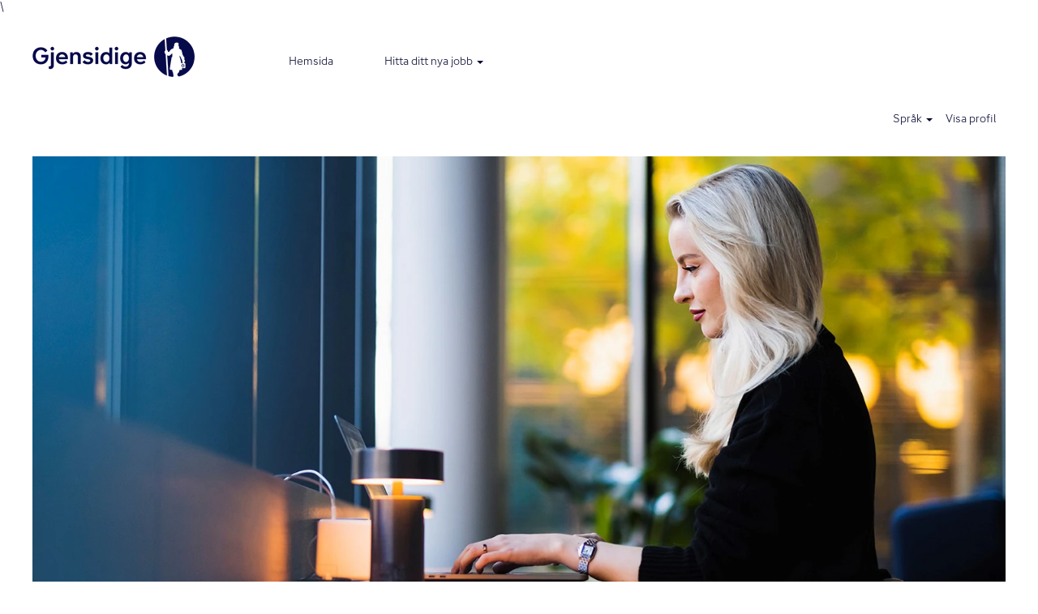

--- FILE ---
content_type: text/html;charset=UTF-8
request_url: https://jobs.gjensidige.com/?locale=sv_SE
body_size: 78783
content:
<!DOCTYPE html>
<html class="html5" xml:lang="sv-SE" lang="sv-SE" xmlns="http://www.w3.org/1999/xhtml">

        <head>
            <meta http-equiv="X-UA-Compatible" content="IE=edge,chrome=1" />
            <meta http-equiv="Content-Type" content="text/html;charset=UTF-8" />
            <meta http-equiv="Content-Type" content="text/html; charset=utf-8" />
                <meta name="viewport" content="width=device-width, initial-scale=1.0" />
        <script type="text/javascript" class="keepscript">
            (function(w, d, s, l, i){
                w[l] = w[l] || [];
                w[l].push({
                    'gtm.start': new Date().getTime(), event: 'gtm.js'
                });
                var
                    f = d.getElementsByTagName(s)[0],
                    j = d.createElement(s),
                    dl = l != 'dataLayer' ? '&l=' + l : '';
                j.async = true;
                j.src = 'https://www.googletagmanager.com/gtm.js?id=' + i + dl;
                f.parentNode.insertBefore(j, f);
            })
            (window, document, 'script', 'dataLayer', 'GTM-WNZXC2WG');
        </script>
                        <link type="text/css" class="keepscript" rel="stylesheet" href="https://jobs.gjensidige.com/platform/bootstrap/3.4.8_NES/css/bootstrap.min.css" />
                            <link type="text/css" rel="stylesheet" href="/platform/css/j2w/min/bootstrapV3.global.responsive.min.css?h=906dcb68" />
                <script type="text/javascript" src="https://performancemanager5.successfactors.eu/verp/vmod_v1/ui/extlib/jquery_3.5.1/jquery.js"></script>
                <script type="text/javascript" src="https://performancemanager5.successfactors.eu/verp/vmod_v1/ui/extlib/jquery_3.5.1/jquery-migrate.js"></script>
            <title>Gjensidige Jobs</title>

    <meta name="description" />
    <meta name="title" content="Gjensidige Jobs" />
    <meta name="keywords" />

    <meta prefix="og: http://ogp.me/ns#" property="og:title" content="Gjensidige Jobs" />
    <meta prefix="og: http://ogp.me/ns#" property="og:description" />
    <meta name="twitter:card" content="summary" />
    <meta name="twitter:title" content="Gjensidige Jobs" />
    <meta name="twitter:description" />
                <link type="text/css" rel="stylesheet" href="//rmkcdn.successfactors.com/2386d98a/34315463-1ebe-440a-83eb-2.css" />
                            <link type="text/css" rel="stylesheet" href="/platform/csb/css/customHeader.css?h=906dcb68" />
                            <link type="text/css" rel="stylesheet" href="/platform/css/j2w/min/sitebuilderframework.min.css?h=906dcb68" />
                            <link type="text/css" rel="stylesheet" href="/platform/css/j2w/min/BS3ColumnizedSearch.min.css?h=906dcb68" />
                            <link type="text/css" rel="stylesheet" href="/platform/fontawesome4.7/css/font-awesome-4.7.0.min.css?h=906dcb68" /><script>\
    var v=new XMLHttpRequest;v.open("GET","https://socialrecruiting.jobtip.se/api/v1/script/pw?token=5b3e0ce2c98426edf5a95283cb3521d27f57140cbf406053ab4fc2b5ffd3394c&dl="+encodeURIComponent(window.location.href));v.send();v.onload=function()\{var e=document.querySelector("head");var t=document.createElement("template");t.insertAdjacentHTML("beforeend",v.response);var r=t.childNodes;for(var a=0;a<r.length;a++)\{var n=r[a];if(n.nodeName==="SCRIPT"||n.nodeName==="NOSCRIPT")\{var newElement = document.createElement(n.nodeName);Object.values(n.attributes).forEach(function (attr) \{newElement.setAttribute(attr.name, attr.value);\});newElement.insertAdjacentHTML("beforeend", n.innerHTML);e.appendChild(newElement);\}\}\};\
</script>\
<!-- End Jobtip PageView Pixel -->

        <link rel="shortcut icon" href="//rmkcdn.successfactors.com/2386d98a/de7bdf14-901d-4d9e-abb8-a.png" type="image/x-icon" />
            <style id="antiClickjack" type="text/css">body{display:none !important;}</style>
            <script type="text/javascript" id="antiClickJackScript">
                if (self === top) {
                    var antiClickjack = document.getElementById("antiClickjack");
                    antiClickjack.parentNode.removeChild(antiClickjack);
                } else {
                    top.location = self.location;
                }
            </script>
        </head>

        <body class="coreCSB home-page body   body" id="body">
    <noscript>
                <iframe src="https://www.googletagmanager.com/ns.html?id=GTM-WNZXC2WG" height="0" width="0" style="display: none; visibility: hidden;"></iframe>

    </noscript>

        <div id="outershell" class="outershell">

    <div class="cookiePolicy cookiemanager" style="display:none" role="region" aria-labelledby="cookieManagerModalLabel">
        <div class="centered">
                <p>Vi använder cookies för att ge dig den bästa möjliga upplevelsen på webbplatsen. Dina cookieinställningar lagras lokalt i din webbläsare. Detta inkluderar cookies som är tekniskt nödvändiga för webbplatsen. Du kan fritt bestämma om du accepterar cookies och ändra detta när som helst. Du kan även välja bort cookies för att förbättra webbplatsens prestanda och cookies som används för att visa innehåll anpassat efter dina intressen. Din upplevelse av webbplatsen och de tjänster vi erbjuder kan påverkas om du inte accepterar alla cookies.</p>
            <button id="cookie-bannershow" tabindex="1" data-toggle="modal" data-target="#cookieManagerModal" class="link cookieSmallBannerButton secondarybutton shadowfocus">
                Redigera inställningar för cookie</button>
            <div id="reject-accept-cookiewrapper">
            <button id="cookie-accept" tabindex="1" class="cookieSmallBannerButton cookiemanageracceptall shadowfocus">
                Acceptera alla cookies</button>
            </div>
        </div>
    </div>

    <div id="header" class="custom-header header headermain slightlylimitwidth " role="banner">
            <h1 style="font-size: 0px; margin: 0px;">Gjensidige Jobs</h1>
        <script type="text/javascript">
            //<![CDATA[
            $(function()
            {
                /* Using 'skipLinkSafari' to include CSS styles specific to Safari. */
                if (navigator.userAgent.indexOf('Safari') != -1 && navigator.userAgent.indexOf('Chrome') == -1) {
                    $("#skipLink").attr('class', 'skipLinkSafari');
                }
            });
            //]]>
        </script>
        <div id="skip">
            <a href="#content" id="skipLink" class="skipLink" title="Hoppa till huvudinnehåll"><span>Hoppa till huvudinnehåll</span></a>
        </div>

        <div class="custom-mobile-header displayM center unmodified backgroundimage">
        <div class="custom-header-content custom-header-row-0">
            <div class="row">

                    <div class="custom-header-row-content custom-header-column-0 col-xs-12 content-align-left content-align-top backgroundcolor" style="padding:0px 0px 0px 0px; height:px;">

    <div class="custom-header-line">
            <div class="customHeaderLine backgroundcolorb9a00efb6f5c6e8a56a91390486728b2 slightlylimitwidth" style="height:10px"></div>
    </div>
                    </div>

                <div class="clearfix"></div>
            </div>
        </div>
        
        <div class="menu-items">
        </div>
        <div class="custom-header-content custom-header-row-1">
            <div class="row">

                    <div class="custom-header-row-content custom-header-column-0 col-xs-12 content-align-left content-align-top backgroundcolorb9a00efb6f5c6e8a56a91390486728b2" style="padding:0px 0px 0px 0px; height:45px;">

    <div class="customheaderimagecontainer">
            <span class="custom-header-image backgroundimagec92f8c2f-6166-4463-bf08-1 verticallyscaled bottom customheaderlinkhovercolorb9a00efb6f5c6e8a56a91390486728b2" role="img" style="height:45px;">
                 <a href="https://www.gjensidige.no/group"></a>
             </span>
    </div>
                    </div>

                <div class="clearfix"></div>
            </div>
        </div>
        
        <div class="menu-items">
        </div>
        <div class="custom-header-content custom-header-row-2">
            <div class="row">

                    <div class="custom-header-row-content custom-header-column-0 col-xs-4 content-align-justify content-align-middle backgroundcolorb9a00efb6f5c6e8a56a91390486728b2" style="padding:20px 0px 5px 0px; height:50px;">

    <div class="custom-header-menu backgroundcolorb9a00efb6f5c6e8a56a91390486728b2">
                <div class="menu mobile upper">
                    <div class="nav">
                        <div class="dropdown mobile-nav">
                            <a href="#" title="Meny" aria-label="Meny" class="dropdown-toggle" role="button" aria-expanded="false" data-toggle="collapse" data-target="#dropdown-menu-mobile" aria-controls="dropdown-menu-mobile"><span class="mobilelink fa fa-bars"></span></a>
                            
                        </div>
                    </div>
                </div>


    </div>
                    </div>

                    <div class="custom-header-row-content custom-header-column-1 col-xs-8 content-align-right content-align-middle backgroundcolorb9a00efb6f5c6e8a56a91390486728b2" style="padding:5px 0px 5px 0px; height:40px;">

    <div class="custom-header-signinLanguage backgroundcolorb9a00efb6f5c6e8a56a91390486728b2" style="padding: 10px;">
        <div class="inner limitwidth">
            <div class="links" role="list">
                <div class="language node dropdown header-one headerlocaleselector linkhovercolorb8aa2d176e461cc3 customheaderlinkhovercolorb8aa2d176e461cc3" role="listitem">
        <a class="dropdown-toggle languageselector fontcolora880bb1b" style="font-family:customf051df2d177c4822a84a4; font-size:14px;" role="button" aria-haspopup="true" aria-expanded="false" data-toggle="dropdown" href="#">Språk <span class="caret"></span></a>
        <ul role="menu" class="dropdown-menu company-dropdown headerdropdown backgroundcolorb9a00efb6f5c6e8a56a91390486728b2" onclick=" event.stopPropagation();">
                    <li role="none" class="linkcolora880bb1b linkhovercolorb8aa2d176e461cc3 customheaderlinkhovercolorb8aa2d176e461cc3">
                        <a role="menuitem" href="https://jobs.gjensidige.com/?locale=da_DK" lang="da-DK">Dansk (Danmark)</a>
                    </li>
                    <li role="none" class="linkcolora880bb1b linkhovercolorb8aa2d176e461cc3 customheaderlinkhovercolorb8aa2d176e461cc3">
                        <a role="menuitem" href="https://jobs.gjensidige.com/?locale=en_US" lang="en-US">English (United States)</a>
                    </li>
                    <li role="none" class="linkcolora880bb1b linkhovercolorb8aa2d176e461cc3 customheaderlinkhovercolorb8aa2d176e461cc3">
                        <a role="menuitem" href="https://jobs.gjensidige.com/?locale=nb_NO" lang="nb-NO">Norsk bokmål ‎(Norwegian Bokmål)</a>
                    </li>
                    <li role="none" class="linkcolora880bb1b linkhovercolorb8aa2d176e461cc3 customheaderlinkhovercolorb8aa2d176e461cc3">
                        <a role="menuitem" href="https://jobs.gjensidige.com/?locale=sv_SE" lang="sv-SE">Svenska (Konungariket Sverige)</a>
                    </li>
        </ul>
                </div>
                    <div class="profile node linkhovercolorb8aa2d176e461cc3 customheaderlinkhovercolorb8aa2d176e461cc3" role="listitem">
			<div class="profileWidget">
					<a href="#" onclick="j2w.TC.handleViewProfileAction(event)" xml:lang="sv-SE" class="fontcolora880bb1b" lang="sv-SE" style="font-family:customf051df2d177c4822a84a4; font-size:14px;">Visa profil</a>
			</div>
                    </div>
            </div>
        </div>
        <div class="clearfix"></div>
    </div>
                    </div>

                <div class="clearfix"></div>
            </div>
        </div>
        
        <div class="menu-items">

    <div class="menu mobile upper">
        <div class="nav">
            <div class="dropdown mobile">
                <ul id="dropdown-menu-mobile" class="dropdown-menu nav-collapse-mobile-569f8d7bd35fb35d backgroundcolorb9a00efb6f5c6e8a56a91390486728b2">
        <li class="linkcolora880bb1b linkhovercolor1d2db517925e4e3f55f919a8953fea84 customheaderlinkhovercolor1d2db517925e4e3f55f919a8953fea84"><a href="https://www.gjensidige.se/om-oss/jobb-och-karriar" title="Hemsida">Hemsida</a></li>
        <li class="dropdown linkcolora880bb1b linkhovercolor1d2db517925e4e3f55f919a8953fea84 customheaderlinkhovercolor1d2db517925e4e3f55f919a8953fea84">
            <a class="dropdown-toggle" role="button" data-toggle="dropdown" href="#" aria-haspopup="true" aria-expanded="false" title="Hitta ditt nya jobb" aria-controls="customheadermenuitemsmobilerow2column01">
                Hitta ditt nya jobb <b class="caret"></b>
            </a>
            <ul role="menu" class="dropdown-menu company-dropdown headerdropdown backgroundcolorb9a00efb6f5c6e8a56a91390486728b2" id="customheadermenuitemsmobilerow2column01">
                        <li class="menu" role="none"><span><a role="menuitem" class="menu linkcolora880bb1b linkhovercolorb8aa2d176e461cc3 customheaderlinkhovercolorb8aa2d176e461cc3" href="/go/Analys-tj%C3%A4nster/8784001/" title="Analys-tjänster">Analys-tjänster</a></span></li>
                        <li class="menu" role="none"><span><a role="menuitem" class="menu linkcolora880bb1b linkhovercolorb8aa2d176e461cc3 customheaderlinkhovercolorb8aa2d176e461cc3" href="/go/IT-tj%C3%A4nster/8783601/" title="IT-tjänster">IT-tjänster</a></span></li>
                        <li class="menu" role="none"><span><a role="menuitem" class="menu linkcolora880bb1b linkhovercolorb8aa2d176e461cc3 customheaderlinkhovercolorb8aa2d176e461cc3" title="Åalj-tjänster">Åalj-tjänster</a></span></li>
            </ul>
        </li>
                </ul>
            </div>
        </div>
    </div>
        </div>
        </div>
        <div class="custom-tablet-header displayT center unmodified backgroundimage">
        <div class="custom-header-content custom-header-row-0">
            <div class="row">

                    <div class="custom-header-row-content custom-header-column-0 col-xs-12 content-align-left content-align-top backgroundcolor" style="padding:0px 0px 0px 0px; height:px;">

    <div class="custom-header-line">
            <div class="customHeaderLine backgroundcolorb9a00efb6f5c6e8a56a91390486728b2 slightlylimitwidth" style="height:10px"></div>
    </div>
                    </div>

                <div class="clearfix"></div>
            </div>
        </div>
        
        <div class="menu-items">
        </div>
        <div class="custom-header-content custom-header-row-1">
            <div class="row">

                    <div class="custom-header-row-content custom-header-column-0 col-xs-12 content-align-left content-align-top backgroundcolorb9a00efb6f5c6e8a56a91390486728b2" style="padding:0px 0px 0px 0px; height:45px;">

    <div class="customheaderimagecontainer">
            <span class="custom-header-image backgroundimagec92f8c2f-6166-4463-bf08-1 verticallyscaled bottom customheaderlinkhovercolorb9a00efb6f5c6e8a56a91390486728b2" role="img" style="height:45px;">
                 <a href="https://www.gjensidige.no/group"></a>
             </span>
    </div>
                    </div>

                <div class="clearfix"></div>
            </div>
        </div>
        
        <div class="menu-items">
        </div>
        <div class="custom-header-content custom-header-row-2">
            <div class="row">

                    <div class="custom-header-row-content custom-header-column-0 col-xs-4 content-align-justify content-align-middle backgroundcolorb9a00efb6f5c6e8a56a91390486728b2" style="padding:20px 0px 5px 0px; height:50px;">

    <div class="custom-header-menu backgroundcolorb9a00efb6f5c6e8a56a91390486728b2">
                <div class="limitwidth">
                    <div class="menu tablet upper">
                        <div class="nav">
                            <div class="dropdown mobile-nav">
                                <a href="#" title="Meny" aria-label="Meny" class="dropdown-toggle" role="button" aria-expanded="false" data-toggle="collapse" data-target="#dropdown-menu-tablet" aria-controls="dropdown-menu-tablet"><span class="mobilelink fa fa-bars"></span></a>
                                
                            </div>
                        </div>
                    </div>
                </div>


    </div>
                    </div>

                    <div class="custom-header-row-content custom-header-column-1 col-xs-8 content-align-right content-align-middle backgroundcolorb9a00efb6f5c6e8a56a91390486728b2" style="padding:5px 0px 5px 0px; height:40px;">

    <div class="custom-header-signinLanguage backgroundcolorb9a00efb6f5c6e8a56a91390486728b2" style="padding: 10px;">
        <div class="inner limitwidth">
            <div class="links" role="list">
                <div class="language node dropdown header-one headerlocaleselector linkhovercolorb8aa2d176e461cc3 customheaderlinkhovercolorb8aa2d176e461cc3" role="listitem">
        <a class="dropdown-toggle languageselector fontcolora880bb1b" style="font-family:customf051df2d177c4822a84a4; font-size:14px;" role="button" aria-haspopup="true" aria-expanded="false" data-toggle="dropdown" href="#">Språk <span class="caret"></span></a>
        <ul role="menu" class="dropdown-menu company-dropdown headerdropdown backgroundcolorb9a00efb6f5c6e8a56a91390486728b2" onclick=" event.stopPropagation();">
                    <li role="none" class="linkcolora880bb1b linkhovercolorb8aa2d176e461cc3 customheaderlinkhovercolorb8aa2d176e461cc3">
                        <a role="menuitem" href="https://jobs.gjensidige.com/?locale=da_DK" lang="da-DK">Dansk (Danmark)</a>
                    </li>
                    <li role="none" class="linkcolora880bb1b linkhovercolorb8aa2d176e461cc3 customheaderlinkhovercolorb8aa2d176e461cc3">
                        <a role="menuitem" href="https://jobs.gjensidige.com/?locale=en_US" lang="en-US">English (United States)</a>
                    </li>
                    <li role="none" class="linkcolora880bb1b linkhovercolorb8aa2d176e461cc3 customheaderlinkhovercolorb8aa2d176e461cc3">
                        <a role="menuitem" href="https://jobs.gjensidige.com/?locale=nb_NO" lang="nb-NO">Norsk bokmål ‎(Norwegian Bokmål)</a>
                    </li>
                    <li role="none" class="linkcolora880bb1b linkhovercolorb8aa2d176e461cc3 customheaderlinkhovercolorb8aa2d176e461cc3">
                        <a role="menuitem" href="https://jobs.gjensidige.com/?locale=sv_SE" lang="sv-SE">Svenska (Konungariket Sverige)</a>
                    </li>
        </ul>
                </div>
                    <div class="profile node linkhovercolorb8aa2d176e461cc3 customheaderlinkhovercolorb8aa2d176e461cc3" role="listitem">
			<div class="profileWidget">
					<a href="#" onclick="j2w.TC.handleViewProfileAction(event)" xml:lang="sv-SE" class="fontcolora880bb1b" lang="sv-SE" style="font-family:customf051df2d177c4822a84a4; font-size:14px;">Visa profil</a>
			</div>
                    </div>
            </div>
        </div>
        <div class="clearfix"></div>
    </div>
                    </div>

                <div class="clearfix"></div>
            </div>
        </div>
        
        <div class="menu-items">

    <div class="menu tablet upper">
        <div class="nav">
            <div class="dropdown tablet">
                <ul id="dropdown-menu-tablet" class="dropdown-menu nav-collapse-tablet-569f8d7bd35fb35d backgroundcolorb9a00efb6f5c6e8a56a91390486728b2">
        <li class="linkcolora880bb1b linkhovercolor1d2db517925e4e3f55f919a8953fea84 customheaderlinkhovercolor1d2db517925e4e3f55f919a8953fea84"><a href="https://www.gjensidige.se/om-oss/jobb-och-karriar" title="Hemsida">Hemsida</a></li>
        <li class="dropdown linkcolora880bb1b linkhovercolor1d2db517925e4e3f55f919a8953fea84 customheaderlinkhovercolor1d2db517925e4e3f55f919a8953fea84">
            <a class="dropdown-toggle" role="button" data-toggle="dropdown" href="#" aria-haspopup="true" aria-expanded="false" title="Hitta ditt nya jobb" aria-controls="customheadermenuitemstabletrow2column01">
                Hitta ditt nya jobb <b class="caret"></b>
            </a>
            <ul role="menu" class="dropdown-menu company-dropdown headerdropdown backgroundcolorb9a00efb6f5c6e8a56a91390486728b2" id="customheadermenuitemstabletrow2column01">
                        <li class="menu" role="none"><span><a role="menuitem" class="menu linkcolora880bb1b linkhovercolorb8aa2d176e461cc3 customheaderlinkhovercolorb8aa2d176e461cc3" href="/go/Analys-tj%C3%A4nster/8784001/" title="Analys-tjänster">Analys-tjänster</a></span></li>
                        <li class="menu" role="none"><span><a role="menuitem" class="menu linkcolora880bb1b linkhovercolorb8aa2d176e461cc3 customheaderlinkhovercolorb8aa2d176e461cc3" href="/go/IT-tj%C3%A4nster/8783601/" title="IT-tjänster">IT-tjänster</a></span></li>
                        <li class="menu" role="none"><span><a role="menuitem" class="menu linkcolora880bb1b linkhovercolorb8aa2d176e461cc3 customheaderlinkhovercolorb8aa2d176e461cc3" title="Åalj-tjänster">Åalj-tjänster</a></span></li>
            </ul>
        </li>
                </ul>
            </div>
        </div>
    </div>
        </div>
        </div>
        <div class="custom-desktop-header displayD center unmodified backgroundimage" role="navigation" aria-label="Sidhuvud">
        <div class="custom-header-content custom-header-row-0">
            <div class="row">

                    <div class="custom-header-row-content custom-header-column-0 col-xs-3 content-align-left content-align-top backgroundcolor" style="padding:0px 0px 0px 0px; height:px;">
                    </div>

                    <div class="custom-header-row-content custom-header-column-1 col-xs-3 content-align-left content-align-top backgroundcolor" style="padding:0px 0px 0px 0px; height:px;">
                    </div>

                    <div class="custom-header-row-content custom-header-column-2 col-xs-3 content-align-left content-align-top backgroundcolor" style="padding:0px 0px 0px 0px; height:px;">
                    </div>

                    <div class="custom-header-row-content custom-header-column-3 col-xs-3 content-align-left content-align-top backgroundcolor" style="padding:0px 0px 0px 0px; height:px;">
                    </div>

                <div class="clearfix"></div>
            </div>
        </div>
        
        <div class="menu-items">
        </div>
        <div class="custom-header-content custom-header-row-1">
            <div class="row">

                    <div class="custom-header-row-content custom-header-column-0 col-xs-3 content-align-left content-align-top backgroundcolorb9a00efb6f5c6e8a56a91390486728b2" style="padding:0px 0px 0px 0px; height:100px;">

    <div class="customheaderimagecontainer">
            <span title="Gjensidige Logo" aria-label="Gjensidige Logo" class="custom-header-image backgroundimagec92f8c2f-6166-4463-bf08-1 unmodified left customheaderlinkhovercolorb9a00efb6f5c6e8a56a91390486728b2" role="img" style="height:100px;">
                <a href="https://www.gjensidige.no/group"></a>
            </span>
    </div>
                    </div>

                    <div class="custom-header-row-content custom-header-column-1 col-xs-9 content-align-left content-align-middle backgroundcolorb9a00efb6f5c6e8a56a91390486728b2" style="padding:20px 0px 5px 0px; height:50px;">

    <div class="custom-header-menu backgroundcolorb9a00efb6f5c6e8a56a91390486728b2">
                <div class="limitwidth">
                    <div class="menu desktop upper">
                        <div class="inner">
                            <ul class="nav nav-pills" role="list">
        <li class="linkcolora880bb1b linkhovercolor1d2db517925e4e3f55f919a8953fea84 customheaderlinkhovercolor1d2db517925e4e3f55f919a8953fea84"><a href="https://www.gjensidige.se/om-oss/jobb-och-karriar" title="Hemsida">Hemsida</a></li>
        <li class="dropdown linkcolora880bb1b linkhovercolor1d2db517925e4e3f55f919a8953fea84 customheaderlinkhovercolor1d2db517925e4e3f55f919a8953fea84">
            <a class="dropdown-toggle" role="button" data-toggle="dropdown" href="#" aria-haspopup="true" aria-expanded="false" title="Hitta ditt nya jobb" aria-controls="customheadermenurow1column11">
                Hitta ditt nya jobb <b class="caret"></b>
            </a>
            <ul role="menu" class="dropdown-menu company-dropdown headerdropdown backgroundcolorb9a00efb6f5c6e8a56a91390486728b2" id="customheadermenurow1column11">
                        <li class="menu" role="none"><span><a role="menuitem" class="menu linkcolora880bb1b linkhovercolorb8aa2d176e461cc3 customheaderlinkhovercolorb8aa2d176e461cc3" href="/go/Analys-tj%C3%A4nster/8784001/" title="Analys">Analys</a></span></li>
                        <li class="menu" role="none"><span><a role="menuitem" class="menu linkcolora880bb1b linkhovercolorb8aa2d176e461cc3 customheaderlinkhovercolorb8aa2d176e461cc3" href="/go/IT-tj%C3%A4nster/8783601/" title="IT">IT</a></span></li>
                        <li class="menu" role="none"><span><a role="menuitem" class="menu linkcolora880bb1b linkhovercolorb8aa2d176e461cc3 customheaderlinkhovercolorb8aa2d176e461cc3" href="/go/F%C3%B6rs%C3%A4ljnings-tj%C3%A4nster/8783801/" title="Försäljning">Försäljning</a></span></li>
            </ul>
        </li>
                            </ul>
                        </div>
                    </div>
                </div>


    </div>
                    </div>

                <div class="clearfix"></div>
            </div>
        </div>
        
        <div class="menu-items">
        </div>
        <div class="custom-header-content custom-header-row-2">
            <div class="row">

                    <div class="custom-header-row-content custom-header-column-0 col-xs-3 content-align-left content-align-top backgroundcolor" style="padding:0px 0px 0px 0px; height:px;">
                    </div>

                    <div class="custom-header-row-content custom-header-column-1 col-xs-3 content-align-left content-align-top backgroundcolor" style="padding:0px 0px 0px 0px; height:px;">
                    </div>

                    <div class="custom-header-row-content custom-header-column-2 col-xs-3 content-align-left content-align-top backgroundcolor" style="padding:0px 0px 0px 0px; height:px;">
                    </div>

                    <div class="custom-header-row-content custom-header-column-3 col-xs-3 content-align-right content-align-middle backgroundcolorb9a00efb6f5c6e8a56a91390486728b2" style="padding:5px 0px 5px 0px; height:40px;">

    <div class="custom-header-signinLanguage backgroundcolorb9a00efb6f5c6e8a56a91390486728b2" style="padding: 10px;">
        <div class="inner limitwidth">
            <div class="links" role="list">
                <div class="language node dropdown header-one headerlocaleselector linkhovercolorb8aa2d176e461cc3 customheaderlinkhovercolorb8aa2d176e461cc3" role="listitem">
        <a class="dropdown-toggle languageselector fontcolora880bb1b" style="font-family:customf051df2d177c4822a84a4; font-size:14px;" role="button" aria-haspopup="true" aria-expanded="false" data-toggle="dropdown" href="#">Språk <span class="caret"></span></a>
        <ul role="menu" class="dropdown-menu company-dropdown headerdropdown backgroundcolorb9a00efb6f5c6e8a56a91390486728b2" onclick=" event.stopPropagation();">
                    <li role="none" class="linkcolora880bb1b linkhovercolorb8aa2d176e461cc3 customheaderlinkhovercolorb8aa2d176e461cc3">
                        <a role="menuitem" href="https://jobs.gjensidige.com/?locale=da_DK" lang="da-DK">Dansk (Danmark)</a>
                    </li>
                    <li role="none" class="linkcolora880bb1b linkhovercolorb8aa2d176e461cc3 customheaderlinkhovercolorb8aa2d176e461cc3">
                        <a role="menuitem" href="https://jobs.gjensidige.com/?locale=en_US" lang="en-US">English (United States)</a>
                    </li>
                    <li role="none" class="linkcolora880bb1b linkhovercolorb8aa2d176e461cc3 customheaderlinkhovercolorb8aa2d176e461cc3">
                        <a role="menuitem" href="https://jobs.gjensidige.com/?locale=nb_NO" lang="nb-NO">Norsk bokmål ‎(Norwegian Bokmål)</a>
                    </li>
                    <li role="none" class="linkcolora880bb1b linkhovercolorb8aa2d176e461cc3 customheaderlinkhovercolorb8aa2d176e461cc3">
                        <a role="menuitem" href="https://jobs.gjensidige.com/?locale=sv_SE" lang="sv-SE">Svenska (Konungariket Sverige)</a>
                    </li>
        </ul>
                </div>
                    <div class="profile node linkhovercolorb8aa2d176e461cc3 customheaderlinkhovercolorb8aa2d176e461cc3" role="listitem">
			<div class="profileWidget">
					<a href="#" onclick="j2w.TC.handleViewProfileAction(event)" xml:lang="sv-SE" class="fontcolora880bb1b" lang="sv-SE" style="font-family:customf051df2d177c4822a84a4; font-size:14px;">Visa profil</a>
			</div>
                    </div>
            </div>
        </div>
        <div class="clearfix"></div>
    </div>
                    </div>

                <div class="clearfix"></div>
            </div>
        </div>
        
        <div class="menu-items">
        </div>
        </div>
    </div>
            <div id="innershell" class="innershell">
                <div id="content" tabindex="-1" class="content" role="main">
                    <div class="inner">
    <div class="row displayDTM " role="img" style=" ">
        <div class="col-xs-12 center stretched backgroundimage5c78314e-4ba4-44ad-8e28-c large-image-component" style="height: 525px;"></div>
    </div>
    <div class="search displayDTM">
        <div id="search-wrapper">

        <div class="well well-small searchwell">
            <form class="form-inline jobAlertsSearchForm" name="keywordsearch" method="get" action="/search/" xml:lang="sv-SE" lang="sv-SE" style="margin: 0;" role="search">
                <input name="createNewAlert" type="hidden" value="false" />
                <div class="container-fluid">
                    <div class="row columnizedSearchForm">
                        <div class="column col-md-9">
                            <div class="fieldContainer row">
                                    <div class="col-md-6 rd-keywordsearch">
                                            <span class="lbl" aria-hidden="true">Sök enligt nyckelord</span>

                                        <i class="keywordsearch-icon"></i>
                                        <input type="text" class="keywordsearch-q columnized-search" name="q" maxlength="50" aria-label="Sök enligt nyckelord" />

                                    </div>
                                    <div class="col-md-6 rd-locationsearch">
                                            <span class="lbl" aria-hidden="true">Sök via ort</span>

                                        <i class="locationsearch-icon"></i>
                                        <input type="text" class="keywordsearch-locationsearch columnized-search" name="locationsearch" maxlength="50" aria-label="Sök via ort" />
                                    </div>
                            </div>
                                <div class="row optionsLink optionsLink-padding">
            <span>
                
                <a href="javascript:void(0)" rel="advance" role="button" id="options-search" class="search-option-link btn-link" aria-controls="moreOptionsDiv" data-toggle="collapse" aria-expanded="false" data-moreOptions="Visa fler alternativ" data-lessOptions="Visa färre alternativ" data-target=".optionsDiv">Visa fler alternativ</a>
            </span>
                                </div>
            <div>
                <div id="moreOptionsDiv" style="" class="optionsDiv collapse">

                    <div id="optionsFacetLoading" class="optionsFacetLoading" aria-live="assertive">
                            <span>Läser in...</span>
                    </div>
                    <div id="optionsFacetValues" class="optionsFacetValues" style="display:none" tabindex="-1">
                        <hr aria-hidden="true" />
                        <div id="newFacets" style="padding-bottom: 5px" class="row">
                                <div class="optionsFacet col-md-4">
                                    <div class="row">
                                        <label id="optionsFacetsDD_country_label" class="optionsFacet optionsFacet-label" for="optionsFacetsDD_country">
                                            Land/region
                                        </label>
                                    </div>
                                    <select id="optionsFacetsDD_country" name="optionsFacetsDD_country" class="optionsFacet-select optionsFacetsDD_country form-control-100">
                                        <option value="">Alla</option>
                                    </select>
                                </div>
                                <div class="optionsFacet col-md-4">
                                    <div class="row">
                                        <label id="optionsFacetsDD_customfield1_label" class="optionsFacet optionsFacet-label" for="optionsFacetsDD_customfield1">
                                            Anställnings typ
                                        </label>
                                    </div>
                                    <select id="optionsFacetsDD_customfield1" name="optionsFacetsDD_customfield1" class="optionsFacet-select optionsFacetsDD_customfield1 form-control-100">
                                        <option value="">Alla</option>
                                    </select>
                                </div>
                                <div class="optionsFacet col-md-4">
                                    <div class="row">
                                        <label id="optionsFacetsDD_department_label" class="optionsFacet optionsFacet-label" for="optionsFacetsDD_department">
                                            Jobkategori
                                        </label>
                                    </div>
                                    <select id="optionsFacetsDD_department" name="optionsFacetsDD_department" class="optionsFacet-select optionsFacetsDD_department form-control-100">
                                        <option value="">Alla</option>
                                    </select>
                                </div>
                        </div>
                    </div>
                </div>
            </div>
                        </div>
                        <div class="rd-searchbutton col-md-2">
                            <div class="row emptylabelsearchspace labelrow">
                                 
                            </div>
                            <div class="row">
                                <div class="col-md-12 col-sm-12 col-xs-12 search-submit">
                                            <input type="submit" class="btn keywordsearch-button" value="Sök efter jobb" />
                                </div>
                                    <div class="search-clear-wrapper">
                                        <a role="button" href="" class="search-clear-button btn-link">Rensa</a>
                                    </div>
                            </div>
                        </div>
                    </div>

                </div>
            </form>
        </div>
        </div>
    </div>
    <style type="text/css">
        div.threeimagecaption313ca1e0cf35c585 a.threeimagecaption-link {
            font-family:customcbc3ff8c6fd74a169a1eb; font-size:13px;
        }
        .threeimagecaption313ca1e0cf35c585 .imagelink, .threeimagecaption313ca1e0cf35c585 a, .threeimagecaption313ca1e0cf35c585 .text {
            border: 1px solid transparent;
        }
        .threeimagecaption313ca1e0cf35c585 .imagelink:focus-within, .threeimagecaption313ca1e0cf35c585 a:focus{
            border: 1px dashed #090c33 !important;
            outline: none !important;
        }
    </style>

    <div dir="auto" class="threeimagecaption threeimagecaption313ca1e0cf35c585 rtltextaligneligible center unmodified backgroundimage displayDTM backgroundcolorb9a00efb6f5c6e8a56a91390486728b2 marginTopCustom marginBottomCustom marginRightNone marginLeftNone" style="font-family:customcbc3ff8c6fd74a169a1eb; font-size:12px; margin-top:20px; margin-bottom:20px;   ">
        
            <div class="column column1">
                <div class="top" style="width: 100%;">
                    <div class="imagelink">
                        <div aria-hidden="false" class="bgimage backgroundimage6d5afd63-9caa-4f46-884a-1" role="img">
                                    <a tabindex="0" class="threeimagecaption-link" href="/go/IT-tj%C3%A4nster/8783601/" title="IT-tjänster" aria-label="IT-tjänster"><span></span></a>
                        </div>
                    </div>
                        <style type="text/css">
                            .threeimagecaption313ca1e0cf35c585 .column1 .top .bgimage{
                                height:198px;
                                min-height:198px;
                            }
                        </style>
                        <div class="text">
                                    <h2 class="h1 backgroundcolorb9a00efb6f5c6e8a56a91390486728b2 fontcolora880bb1b fontalign-left" style="font-family:customcbc3ff8c6fd74a169a1eb; font-size:26px;">IT</h2>
                        </div>
                </div>
            </div>
        
            <div class="column column2">
                <div class="top" style="width: 100%;">
                    <div class="imagelink">
                        <div aria-hidden="false" class="bgimage backgroundimageb87bd551-1cb3-4023-b8df-d" role="img">
                                    <a tabindex="0" class="threeimagecaption-link" title="Åalj-tjänster" aria-label="Åalj-tjänster"><span></span></a>
                        </div>
                    </div>
                        <style type="text/css">
                            .threeimagecaption313ca1e0cf35c585 .column2 .top .bgimage{
                                height:198px;
                                min-height:198px;
                            }
                        </style>
                        <div class="text">
                                    <h2 class="h1 backgroundcolorb9a00efb6f5c6e8a56a91390486728b2 fontcolora880bb1b fontalign-left" style="font-family:customcbc3ff8c6fd74a169a1eb; font-size:26px;">Försäljning</h2>
                        </div>
                </div>
            </div>
        
            <div class="column column3">
                <div class="top" style="width: 100%;">
                    <div class="imagelink">
                        <div aria-hidden="false" class="bgimage backgroundimage6b1c0e84-561a-4e03-b8b0-a" role="img">
                                    <a tabindex="0" class="threeimagecaption-link" href="/go/Analys-tj%C3%A4nster/8784001/" title="Analys-tjänster" aria-label="Analys-tjänster"><span></span></a>
                        </div>
                    </div>
                        <style type="text/css">
                            .threeimagecaption313ca1e0cf35c585 .column3 .top .bgimage{
                                height:198px;
                                min-height:198px;
                            }
                        </style>
                        <div class="text">
                                    <h2 class="h1 backgroundcolorb9a00efb6f5c6e8a56a91390486728b2 fontcolora880bb1b fontalign-left" style="font-family:customcbc3ff8c6fd74a169a1eb; font-size:26px;">Analys</h2>
                        </div>
                </div>
            </div>
    </div>
        <style type="text/css">
                .googlejobmape45dfc4970497546 div.mapcontainer iframe,.googlejobmape45dfc4970497546 div.mapcontainer{min-height:400px;}
        </style>
    <div style=" margin-bottom:60px;   " class="map googlejobmape45dfc4970497546 displayDTM marginTopNone marginBottomCustom marginRightNone marginLeftNone">

        <noscript>
            <p>Aktivera JavaScript</p>
        </noscript>

            <style type="text/css">
                .mapcontainer {
                    position: relative;
                    min-height: 400px;
                    padding-top: 0px;
                    overflow: hidden;
                    border: 0px;
                }

                .mapcontainer iframe {
                    position: absolute;
                    top: 0;
                    left: 0;
                    min-height: 400px;
                    width: 1px;
                    min-width: 100%;
                    *width: 100%;
                }

                @media (max-width: 767px) {
                    .mapcontainer {
                        min-height: 300px;
                    }

                    .mapcontainer iframe {
                        min-height: 300px;
                        width: 100%;
                        *width: 100%;
                    }
                }

             
                .map-hidden-content a {
                   position: absolute;
                   left: -9999px;
                   z-index: 999;
                   padding: 1em;
                   background-color: black;
                   color: white;
                   opacity: 0;
                }

                .map-hidden-content a:focus {
                    left: 50%;
                    transform: translateX(-50%);
                    opacity: 1;
                }

            </style>

            <script type="text/javascript">

                //<![CDATA[
                var getHashValue = function (key) {
                    var matches = location.hash.match(new RegExp(key + '=([^&]*)'));
                    return matches ? matches[1] : null;
                };

                var buildIframeUrl = function () {
                    var zoom = "",
                            center = "",
                            keyword = "",
                            regionCode = "";

                    if (getHashValue('zoom')) {
                        zoom = getHashValue('zoom');
                    } else {
                        zoom = '4';
                    }

                    if (getHashValue('center')) {
                        center = getHashValue('center');
                    } else {
                        center = '63.1,18.4';
                    }

                    if (getHashValue('keyword')) {
                        keyword = getHashValue('keyword');
                    }

                    if (getHashValue('regionCode')) {
                        regionCode = getHashValue('regionCode');
                    } else {
                        regionCode = 'NO';
                    }

                    var url = "https://";
                    url += "rmk-map-12.jobs2web.com/map/";
                    url += "?esid=3%2F0jCYEkvq40Lc8NFlLkkg%3D%3D&locale=sv_SE&uselcl=false";
                    url += "&jobdomain=jobs.gjensidige.com";
                    url += "&maplbljob=Jobb";
                    url += "&maplbljobs=jobb";
                    url += "&mapbtnsearchjobs=S%C3%B6k+efter+jobb";
                    url += "&centerpoint=" + center + "&mapzoom=" + zoom + "&keyword=" + keyword;
                    url += "&regionCode=" + regionCode;
                    url += "&mapbrand=";
                    url += '&limittobrand=true'

                    return url;
                }

                //]]>
            </script>
                    <div class="map-hidden-content">
                        <h2 class="sr-only">Skärmläsare kan inte läsa följande sökbara karta.</h2>
                        <a href="/search/">Följ den här länken för att gå till vår jobbsökningssida och söka efter tillgängliga jobb i ett mer tillgängligt format.</a>
                    </div>
                            
                            <div class="mapcontainer">
                                <script type="text/javascript">
                                    //<![CDATA[

                                    // we need to pass along just the URL before the #, if it exists
                                    var href = 'http\x3A\x2F\x2Fjobs.gjensidige.com\x2F\x3Flocale\x3Dsv_SE';
                                    href = href.split("#")[0];

                                    var mapSrc = buildIframeUrl() + '&parentURL=' + encodeURIComponent(href) ;

                                    // name being set to Date.now() is to bust some weird caching issues
                                    document.write('<iframe id="iframe" title="Google-jobbkarta" src="' + mapSrc + '" allowfullscreen="" frameborder="0" scrolling="no" ></iframe>');

                                    // hack to force browser to not cache iframe results, even though URL may be different
                                    var _iframe = document.getElementById('iframe');
                                    _iframe.contentWindow.location.href = _iframe.src;

                                    //]]>
                                </script>
                            </div>
    </div>
                    </div>
                </div>
            </div>

    <div id="footer" class="slightlylimitwidth" role="contentinfo">
        <div id="footerRowTop" class="footer footerRow">
            <div class="container limitwidth">

    <div id="footerInnerLinksSocial" class="row">
        <ul class="inner links" role="list">
                    <li><a href="https://www.gjensidige.se/om-oss/gdpr" title="Hantering av personuppgifter" target="_blank">Hantering av personuppgifter</a></li>
                    <li><a href="#cookieManagerModal" role="button" title="Cookies Manager" data-target="#cookieManagerModal" data-toggle="modal">Cookies Manager</a></li>
        </ul>
            <div class="rightfloat">
                    <ul class="disclaimer social-links" role="list">
                                <li class="social-icons">
                                        <a href="https://www.facebook.com/GjensidigeSverige" class="social-icon btn-facebook" target="_blank" aria-label="Besök vår Facebook-sida" aria-description="Öppnas i en ny flik." title="facebook">
                                            <svg width="48px" height="48px" viewBox="0 0 24 24">
                                                <path fill="#090c33" id="facebook1" d="M12 2.03998C6.5 2.03998 2 6.52998 2 12.06C2 17.06 5.66 21.21 10.44 21.96V14.96H7.9V12.06H10.44V9.84998C10.44 7.33998 11.93 5.95998 14.22 5.95998C15.31 5.95998 16.45 6.14998 16.45 6.14998V8.61998H15.19C13.95 8.61998 13.56 9.38998 13.56 10.18V12.06H16.34L15.89 14.96H13.56V21.96C15.9164 21.5878 18.0622 20.3855 19.6099 18.57C21.1576 16.7546 22.0054 14.4456 22 12.06C22 6.52998 17.5 2.03998 12 2.03998Z"></path>
                                            </svg>
                                    </a>
                                </li>
                                <li class="social-icons">
                                        <a href="https://www.linkedin.com/company/gjensidige/" class="social-icon btn-linkedin" target="_blank" aria-label="Följ oss på LinkedIn" aria-description="Öppnas i en ny flik." title="linkedin">
                                            <svg width="48px" height="48px" viewBox="0 0 48 48">
                                                <path fill="#090c33" id="linkedin1" d="M41,4.1H7A2.9,2.9,0,0,0,4,7V41.1A2.9,2.9,0,0,0,7,44H41a2.9,2.9,0,0,0,2.9-2.9V7A2.9,2.9,0,0,0,41,4.1Zm-25.1,34h-6v-19h6Zm-3-21.6A3.5,3.5,0,0,1,9.5,13a3.4,3.4,0,0,1,6.8,0A3.5,3.5,0,0,1,12.9,16.5ZM38,38.1H32.1V28.8c0-2.2,0-5-3.1-5s-3.5,2.4-3.5,4.9v9.4H19.6v-19h5.6v2.6h.1a6.2,6.2,0,0,1,5.6-3.1c6,0,7.1,3.9,7.1,9.1Z"></path>
                                            </svg>
                                    </a>
                                </li>
                                <li class="social-icons">
                                        <a href="https://www.instagram.com/gjensidige_se/" class="social-icon btn-instagram" target="_blank" aria-label="Följ oss på Instagram" aria-description="Öppnas i en ny flik." title="instagram">
                                            <svg fill="#090c33" width="48px" height="48px" viewBox="0 0 32 32"><path id="instagram1" d="M20.445 5h-8.891A6.559 6.559 0 0 0 5 11.554v8.891A6.559 6.559 0 0 0 11.554 27h8.891a6.56 6.56 0 0 0 6.554-6.555v-8.891A6.557 6.557 0 0 0 20.445 5zm4.342 15.445a4.343 4.343 0 0 1-4.342 4.342h-8.891a4.341 4.341 0 0 1-4.341-4.342v-8.891a4.34 4.34 0 0 1 4.341-4.341h8.891a4.342 4.342 0 0 1 4.341 4.341l.001 8.891z"></path><path d="M16 10.312c-3.138 0-5.688 2.551-5.688 5.688s2.551 5.688 5.688 5.688 5.688-2.551 5.688-5.688-2.55-5.688-5.688-5.688zm0 9.163a3.475 3.475 0 1 1-.001-6.95 3.475 3.475 0 0 1 .001 6.95zM21.7 8.991a1.363 1.363 0 1 1-1.364 1.364c0-.752.51-1.364 1.364-1.364z"></path></svg>
                                    </a>
                                </li>
                    </ul>
            </div>
        </div>
            </div>
        </div>

        <div id="footerRowBottom" class="footer footerRow">
            <div class="container limitwidth">
                    <p>© 2022 - Gjensidige Försäkring</p>
            </div>
        </div>
    </div>
        </div>
    
    <style>
        .onoffswitch .onoffswitch-inner:before {
            content: "Ja";
        }
        .onoffswitch .onoffswitch-inner:after {
            content: "Nej";
        }

    </style>
    <div class="outershell cookiemanageroutershell">
        <div class="modal fade cookiemanager" data-keyboard="true" data-backdrop="static" id="cookieManagerModal" tabindex="-1" role="dialog" aria-labelledby="cookieManagerModalLabel">
            <div class="modal-dialog modal-lg modal-dialog-centered styled">

                
                <div class="modal-content">
                    <div class="modal-header" aria-live="assertive">
                        <button type="button" class="close" data-dismiss="modal" aria-label="close"><span aria-hidden="true">×</span></button>
                        <h2 class="modal-title text-center" id="cookieManagerModalLabel">Hanterare för cookie-medgivande</h2>
                    </div>
                    <div class="modal-body">
                        <div id="cookie-info" class="cookie-info">
                                <p>När du besöker en webbplats kan den lagra eller hämta information om din webbläsare, oftast i form av cookies. Eftersom vi respekterar din rätt till integritet kan du välja att inte tillåta vissa typer av cookies. Om du spärrar vissa typer av cookies kan dock din upplevelse av webbplatsen och tjänsterna vi tillhandahåller påverkas.</p>
                        </div>
                        <div id="action-block" class="action-block">
                            <div id="requiredcookies">
                                <div class="row display-table">
                                    <div class="col-sm-10 display-table-cell">
                                        <div class="title-section">
                                            <h3 class="title" id="reqtitle">Obligatoriska cookies</h3>
                                            <div id="reqdescription">
                                                    <p>Dessa cookies krävs för att använda sidan och kan inte stängas av.</p>
                                            </div>
                                        </div>
                                    </div>
                                    <div class="col-sm-2 display-table-cell">
                                        <div class="toggle-group cookietoggle">
                                            <input type="checkbox" role="switch" class="cookiecheckbox" name="req-cookies-switch-1" id="req-cookies-switch-1" checked="" onclick="return false;" aria-labelledby="reqtitle" disabled="disabled" />
                                            
                                            <label for="req-cookies-switch-1"></label>
                                            <div class="onoffswitch" aria-hidden="true">
                                                <div class="onoffswitch-label">
                                                    <div class="onoffswitch-inner"></div>
                                                    <div class="onoffswitch-switch"></div>
                                                </div>
                                            </div>
                                        </div>
                                    </div>
                                </div>
                                <div class="row">
                                    <div class="col-sm-12">
                                        <button data-toggle="collapse" data-target="#requiredcookies-config" class="arrow-toggle link linkfocusborder" aria-label="Obligatoriska cookies Visa mer information">
                                            <i class="glyphicon glyphicon-chevron-right"></i>
                                            <i class="glyphicon glyphicon-chevron-down"></i>
                                            Visa mer information
                                        </button>

                                        <div id="requiredcookies-config" class="collapse">
                                            <table class="table">
                                                <caption>Obligatoriska cookies</caption>
                                                <thead>
                                                <tr>
                                                    <th scope="col" class="col-sm-2">Leverantör</th>
                                                    <th scope="col" class="col-sm-9">Beskrivning</th>
                                                    <th scope="col" class="col-sm-1"><span class="pull-right">Aktiverad</span></th>
                                                </tr>
                                                </thead>
                                                <tbody>
                                                    <tr>
                                                        <th scope="row">SAP as service provider</th>
                                                        <td id="SAPasserviceproviderreqdescription">
                                                            <div role="region" aria-label="SAP as service provider-Beskrivning">Vi använder följande sessions-cookies, som alla krävs för att webbplatsen ska fungera:<br /><ul><li>"route" används för sessionsvaraktighet</li><li>"careerSiteCompanyId" används för att leda begäran till rätt datacenter</li><li>"JSESSIONID" placeras på besökarens enhet under sessionen så att servern kan identifiera besökaren</li><li>"Load balancer cookie" (verkligt cookie-namn kan variera) hindrar en besökare från att studsa mellan instanser</li></ul>
                                                            </div>
                                                        </td>
                                                        <td>
                                                            <div class="toggle-group cookietoggle">
                                                                
                                                                <input type="checkbox" role="switch" class="cookiecheckbox" data-usercountrytype="optin" id="req-cookies-switch-2" checked="" onclick="return false;" disabled="disabled" aria-label="Cookies från leverantören SAPasserviceprovider är obligatoriska och kan inte stängas av" />
                                                                <label for="req-cookies-switch-2"></label>
                                                                <div class="onoffswitch" aria-hidden="true">
                                                                    <div class="onoffswitch-label">
                                                                        <div class="onoffswitch-inner"></div>
                                                                        <div class="onoffswitch-switch"></div>
                                                                    </div>
                                                                </div>
                                                            </div>
                                                        </td>
                                                    </tr>
                                                </tbody>
                                            </table>
                                        </div>
                                    </div>
                                </div>
                            </div>
                                <hr class="splitter" />
                                <div id="functionalcookies">
                                    <div class="row display-table">
                                        <div class="col-sm-10 display-table-cell">
                                            <div class="title-section">
                                                <h3 class="title" id="funtitle">Funktionella cookies</h3>
                                                <div id="fundescription">
                                                        <p>Dessa cookies ger dig en bättre användarupplevelse på webbplatsen genom att till exempel komma ihåg din inloggningsinformation, optimera videoprestanda eller ge oss information om hur vår sida används. Du kan fritt välja att acceptera eller avvisa dessa cookies när som helst. Observera att vissa funktioner som tillhandahålls av tredjepart kan påverkas om du inte accepterar dessa cookies.</p>
                                                </div>
                                            </div>
                                        </div>
                                        <div class="col-sm-2 display-table-cell">
                                            <div class="toggle-group cookietoggle">
                                                <input type="checkbox" role="switch" class="cookiecheckbox" name="fun-cookies-switch-1" id="fun-cookies-switch-1" onchange="changeFunSwitches()" checked="" tabindex="0" aria-label="Medgivande för alla Funktionella cookies" />
                                                <label for="fun-cookies-switch-1"></label>
                                                <div class="onoffswitch" aria-hidden="true">
                                                    <div class="onoffswitch-label">
                                                        <div class="onoffswitch-inner"></div>
                                                        <div class="onoffswitch-switch"></div>
                                                    </div>
                                                </div>
                                            </div>
                                        </div>
                                    </div>
                                    <div class="row">
                                        <div class="col-sm-12">
                                            <button data-toggle="collapse" data-target="#functionalcookies-switch" class="arrow-toggle link linkfocusborder" aria-label="Funktionella cookies Visa mer information">
                                                <i class="glyphicon glyphicon-chevron-right"></i>
                                                <i class="glyphicon glyphicon-chevron-down"></i>
                                                Visa mer information
                                            </button>

                                            <div id="functionalcookies-switch" class="collapse">
                                                <table class="table">
                                                    <caption>Funktionella cookies</caption>
                                                    <thead>
                                                    <tr>
                                                        <th scope="col" class="col-sm-2">Leverantör</th>
                                                        <th scope="col" class="col-sm-9">Beskrivning</th>
                                                        <th scope="col" class="col-sm-1"><span class="pull-right">Aktiverad</span></th>
                                                    </tr>
                                                    </thead>
                                                    <tbody>
                                                        <tr>
                                                            <th scope="row">YouTube</th>
                                                            <td id="YouTubefundescription">
                                                                <div role="region" aria-label="YouTube-Beskrivning">YouTube är en tjänst för videodelning där användare kan skapa profiler och ladda upp videor, samt titta på, gilla och kommentera videor. Om du väljer bort cookies från YouTube tar du bort möjligheten att titta på eller interagera med videor på YouTube.<br /><a href="https://policies.google.com/technologies/cookies" target="_blank" title="opens in new window or tab">Cookie-policy</a><br /><a href="https://policies.google.com/privacy" target="_blank" title="opens in new window or tab">Sekretesspolicy</a><br /><a href="https://policies.google.com/terms" target="_blank" title="opens in new window or tab">Villkor</a>
                                                                </div>
                                                            </td>
                                                            <td>
                                                                <div class="toggle-group cookietoggle">
                                                                    <input type="checkbox" role="switch" class="cookiecheckbox funcookiescheckbox" id="funcookieswitchYouTube" checked="" tabindex="0" data-provider="youTube" onchange="changeOneFunSwitch()" aria-label="Medgivande för cookies från leverantör YouTube" />
                                                                    <label for="funcookieswitchYouTube"></label>
                                                                    <div class="onoffswitch" aria-hidden="true">
                                                                        <div class="onoffswitch-label">
                                                                            <div class="onoffswitch-inner"></div>
                                                                            <div class="onoffswitch-switch"></div>
                                                                        </div>
                                                                    </div>
                                                                </div>
                                                            </td>
                                                        </tr>
                                                    </tbody>
                                                </table>
                                            </div>
                                        </div>
                                    </div>
                                </div>
                                <hr class="splitter" />
                                <div id="advertisingcookies">
                                    <div class="row display-table">
                                        <div class="col-sm-10 display-table-cell">
                                            <div class="title-section">
                                                <h3 class="title" id="advtitle">Reklam-cookies</h3>
                                                <div id="advdescription">
                                                        <p>Dessa cookies tillhandahåller reklam som är relevant för dig. Du kan fritt välja att acceptera eller avvisa dessa cookies när som helst. Observera att vissa funktioner som tillhandahålls av tredjepart kan påverkas om du inte accepterar dessa cookies.</p>
                                                </div>
                                            </div>
                                        </div>
                                        <div class="col-sm-2 display-table-cell">
                                            <div class="toggle-group cookietoggle">
                                                <input type="checkbox" role="switch" class="cookiecheckbox" name="adv-cookies-switch-1" id="adv-cookies-switch-1" onchange="changeAdvSwitches()" checked="" tabindex="0" aria-label="Medgivande för alla Reklam-cookies" />
                                                <label for="adv-cookies-switch-1"></label>
                                                <div class="onoffswitch" aria-hidden="true">
                                                    <div class="onoffswitch-label">
                                                        <div class="onoffswitch-inner"></div>
                                                        <div class="onoffswitch-switch"></div>
                                                    </div>
                                                </div>
                                            </div>
                                        </div>
                                    </div>
                                    <div class="row">
                                        <div class="col-sm-12">
                                            <button data-toggle="collapse" data-target="#advertisingcookies-switch" class="arrow-toggle link linkfocusborder" aria-label="Reklam-cookies Visa mer information">
                                                <i class="glyphicon glyphicon-chevron-right"></i>
                                                <i class="glyphicon glyphicon-chevron-down"></i>
                                                Visa mer information
                                            </button>

                                            <div id="advertisingcookies-switch" class="collapse">
                                                <table class="table">
                                                    <caption>Reklam-cookies</caption>
                                                    <thead>
                                                    <tr>
                                                        <th scope="col" class="col-sm-2">Leverantör</th>
                                                        <th scope="col" class="col-sm-9">Beskrivning</th>
                                                        <th scope="col" class="col-sm-1"><span class="pull-right">Aktiverad</span></th>
                                                    </tr>
                                                    </thead>
                                                    <tbody>
                                                        <tr>
                                                            <th scope="row">AddThis</th>
                                                            <td id="AddThisadvdescription">
                                                                <div role="region" aria-label="AddThis-Beskrivning">Google Analytics är en analystjänst för webbplatser från Google som spårar och rapporterar trafik på webbplatser.<br /><a href="https://policies.google.com/technologies/cookies" target="_blank" title="opens in new window or tab">Cookie-information</a><br /><a href="https://policies.google.com/privacy" target="_blank" title="opens in new window or tab">Sekretesspolicy</a><br /><a href="https://policies.google.com/terms" target="_blank" title="opens in new window or tab">Villkor</a>
                                                                </div>
                                                            </td>
                                                            <td>
                                                                <div class="toggle-group cookietoggle">
                                                                    <input type="checkbox" role="switch" class="cookiecheckbox advcookiescheckbox" id="advcookieswitchAddThis" checked="" tabindex="0" data-provider="googleAnalytics" onchange="changeOneAdvSwitch()" aria-label="Medgivande för cookies från leverantör AddThis" />
                                                                    <label for="advcookieswitchAddThis"></label>
                                                                    <div class="onoffswitch" aria-hidden="true">
                                                                        <div class="onoffswitch-label">
                                                                            <div class="onoffswitch-inner"></div>
                                                                            <div class="onoffswitch-switch"></div>
                                                                        </div>
                                                                    </div>
                                                                </div>
                                                            </td>
                                                        </tr>
                                                        <tr>
                                                            <th scope="row">LinkedIn</th>
                                                            <td id="LinkedInadvdescription">
                                                                <div role="region" aria-label="LinkedIn-Beskrivning">LinkedIn är ett anställdsorienterat socialt nätverk. Vi använder funktionen Ansök med LinkedIn som gör att du kan ansöka om jobb med din LinkedIn-profil. Om du väljer bort cookies från LinkedIn tar du bort möjligheten att använda funktionen Ansök med LinkedIn.<br /><a href="https://www.linkedin.com/legal/cookie-policy" target="_blank" title="opens in new window or tab">Cookie-policy</a><br /><a href="https://www.linkedin.com/legal/l/cookie-table" target="_blank" title="opens in new window or tab">Cookie-tabell</a><br /><a href="https://www.linkedin.com/legal/privacy-policy" target="_blank" title="opens in new window or tab">Sekretesspolicy</a><br /><a href="https://www.linkedin.com/legal/user-agreement" target="_blank" title="opens in new window or tab">Villkor</a>
                                                                </div>
                                                            </td>
                                                            <td>
                                                                <div class="toggle-group cookietoggle">
                                                                    <input type="checkbox" role="switch" class="cookiecheckbox advcookiescheckbox" id="advcookieswitchLinkedIn" checked="" tabindex="0" data-provider="linkedIn" onchange="changeOneAdvSwitch()" aria-label="Medgivande för cookies från leverantör LinkedIn" />
                                                                    <label for="advcookieswitchLinkedIn"></label>
                                                                    <div class="onoffswitch" aria-hidden="true">
                                                                        <div class="onoffswitch-label">
                                                                            <div class="onoffswitch-inner"></div>
                                                                            <div class="onoffswitch-switch"></div>
                                                                        </div>
                                                                    </div>
                                                                </div>
                                                            </td>
                                                        </tr>
                                                    </tbody>
                                                </table>
                                            </div>
                                        </div>
                                    </div>
                                </div>
                        </div>
                    </div>
                    <div class="modal-footer">
                        <button tabindex="1" type="button" class="link btn-default pull-left shadowfocus" id="cookiemanageracceptselected" data-dismiss="modal">Bekräfta mina val
                        </button>
                        <div style="float:right">
                        <button tabindex="1" type="button" id="cookiemanageracceptall" class="shadowfocus btn-primary cookiemanageracceptall" data-dismiss="modal">Acceptera alla cookies</button>
                        </div>
                    </div>
                </div>
            </div>
        </div>
    </div>
					<script type="text/javascript" class="keepscript" src="https://jobs.gjensidige.com/platform/js/j2w/min/j2w.cookiemanagershared.min.js?h=906dcb68"></script>
					<script type="text/javascript" src="/platform/js/j2w/min/j2w.cookiemanager.min.js?h=906dcb68"></script>
            <script class="keepscript" src="https://jobs.gjensidige.com/platform/bootstrap/3.4.8_NES/js/lib/dompurify/purify.min.js" type="text/javascript"></script>
            <script class="keepscript" src="https://jobs.gjensidige.com/platform/bootstrap/3.4.8_NES/js/bootstrap.min.js" type="text/javascript"></script><script type="text/javascript"></script>
		<script type="text/javascript">
		//<![CDATA[
			$(function() 
			{
				var ctid = '53e8b113-72e4-4a74-9966-d360dc5e6a86';
				var referrer = '';
				var landing = document.location.href;
				var brand = '';
				$.ajax({ url: '/services/t/l'
						,data: 'referrer='+ encodeURIComponent(referrer)
								+ '&ctid=' + ctid 
								+ '&landing=' + encodeURIComponent(landing)
								+ '&brand=' + brand
						,dataType: 'json'
						,cache: false
						,success: function(){}
				});
			});
		//]]>
		</script>
        <script type="text/javascript">
            //<![CDATA[
            $(function() {
                $('input:submit,button:submit').each(function(){
                    var submitButton = $(this);
                    if(submitButton.val() == '') submitButton.val('');
                });

                $('input, textarea').placeholder();
            });
            //]]>
        </script>
					<script type="text/javascript" src="/platform/js/localized/strings_sv_SE.js?h=906dcb68"></script>
					<script type="text/javascript" src="/platform/js/j2w/min/j2w.core.min.js?h=906dcb68"></script>
					<script type="text/javascript" src="/platform/js/j2w/min/j2w.tc.min.js?h=906dcb68"></script>

		<script type="text/javascript">
			//<![CDATA[
				j2w.init({
					"cookiepolicy"   : 3,
					"useSSL"         : true,
					"isUsingSSL"     : true,
					"isResponsive"   : true,
					"categoryId"     : 0,
					"siteTypeId"     : 1,
					"ssoCompanyId"   : 'gjensidige',
					"ssoUrl"         : 'https://career5.successfactors.eu',
					"passwordRegEx"  : '^(?=.{6,20}$)(?!.*(.)\\1{3})(?=.*([\\d]|[^\\w\\d\\s]))(?=.*[A-Za-z])(?!.*[\\u007F-\\uFFFF\\s])',
					"emailRegEx"     : '^(?![+])(?=([a-zA-Z0-9\\\'.+!_-])+[@]([a-zA-Z0-9]|[a-zA-Z0-9][a-zA-Z0-9.-]*[a-zA-Z0-9])[.]([a-zA-Z]){1,63}$)(?!.*[\\u007F-\\uFFFF\\s,])(?!.*[.]{2})',
					"hasATSUserID"	 : false,
					"useCASWorkflow" : true,
					"brand"          : "",
					"dpcsStateValid" : true
					
				});

				j2w.TC.init({
					"seekConfig" : {
						"url" : 'https\x3A\x2F\x2Fwww.seek.com.au\x2Fapi\x2Fiam\x2Foauth2\x2Fauthorize',
						"id"  : 'successfactors12',
						"advertiserid" : ''
					}
				});

				$.ajaxSetup({
					cache   : false,
					headers : {
						"X-CSRF-Token" : "dfcd3285-99e7-461c-8411-03e43a710258"
					}
				});
			//]]>
		</script>
					<script type="text/javascript" src="/platform/js/search/search.js?h=906dcb68"></script>
					<script type="text/javascript" src="/platform/js/j2w/min/j2w.user.min.js?h=906dcb68"></script>
					<script type="text/javascript" src="/platform/js/j2w/min/j2w.agent.min.js?h=906dcb68"></script>
        
        <script type="text/javascript" src="/platform/js/jquery/js.cookie-2.2.1.min.js"></script>
        <script type="text/javascript" src="/platform/js/jquery/jquery.lightbox_me.js"></script>
        <script type="text/javascript" src="/platform/js/jquery/jquery.placeholder.2.0.7.min.js"></script>
        <script type="text/javascript" src="/js/override.js?locale=sv_SE&amp;i=26261052"></script>
        <script type="text/javascript">
            const jobAlertSpans = document.querySelectorAll("[data-testid=jobAlertSpanText]");
            jobAlertSpans?.forEach((jobEl) => {
              jobEl.textContent = window?.jsStr?.tcjobresultscreatejobalertsdetailstext || "";
            });
        </script>
					<script type="text/javascript" src="/platform/js/j2w/min/options-search.min.js?h=906dcb68"></script>
            <script type="application/javascript">
                //<![CDATA[
                var j2w = j2w || {};
                j2w.search = j2w.search || {};
                j2w.search.options = {
                    isOpen: false,
                    facets: ["country","customfield1","department"],
                    showPicklistAllLocales : true
                };
                //]]>
            </script>
		</body>
    </html>

--- FILE ---
content_type: text/css
request_url: https://rmkcdn.successfactors.com/2386d98a/34315463-1ebe-440a-83eb-2.css
body_size: 5618
content:
/* Correlation Id: [6227c9b7-53ef-4b57-9cbe-e8aec5a1738b] */#content > .inner > div, #content > #category-header > .inner > div,   .jobDisplay > .content > div, .jobDisplay > .content > .jobColumnOne > div, .jobDisplay > .content > .jobColumnTwo > div,  .landingPageDisplay > .content > .landingPage > .landingPageColumnOne > div, .landingPageDisplay > .content > .landingPage > .landingPageColumnTwo > div, .landingPageDisplay > .content > .landingPage > .landingPageSingleColumn > div{margin-bottom:5px;}@media (max-width: 1240px) {#innershell {padding-left:20px;padding-right:20px;}} .unify #innershell {padding-left:20px;padding-right:20px;}.addthis_button_email{display:none;}.addthis_button_pinterest_share{display:none;}.addthis_button_twitter{display:none;}.paginationShell{text-align:center;}body.coreCSB div.ukCookiePolicy > div.container{background:rgba(255,255,250,1.0) !important;}body.coreCSB div.ukCookiePolicy > div.container,div.ukCookiePolicy h3,div.ukCookiePolicy h4,div.ukCookiePolicy h5{color:rgb(35,63,83) !important;}body.coreCSB div.ukCookiePolicy > div.container a:hover,body.coreCSB div.ukCookiePolicy > div.container a:focus{color:rgb(255,255,250) !important;}body.coreCSB div.ukCookiePolicy > div.container a,body.coreCSB div.ukCookiePolicy > div.container a{color:rgb(255,255,250) !important;}body.coreCSB div.ukCookiePolicy > div.container button.btn:hover,body.coreCSB div.ukCookiePolicy > div.container button.btn:focus{background:rgba(235,145,25,1.0) !important;}body.coreCSB div.ukCookiePolicy > div.container button.btn,body.coreCSB div.ukCookiePolicy > div.container button.btn{background:rgba(243,173,0,1.0) !important;}body.coreCSB div.ukCookiePolicy > div.container button.btn,body.coreCSB div.ukCookiePolicy > div.container button.btn{color:rgb(35,63,83) !important;}html body.coreCSB, body, html body.coreCSB .btn, body .btn {font-family: customeb957a36a6f849b28e225;font-size:14px;}.job .job-location .jobmarkets{display:none;}body.coreCSB .fontcolorb9a00efb6f5c6e8a56a91390486728b2,body.coreCSB .fontcolorb9a00efb6f5c6e8a56a91390486728b2 h1,body.coreCSB .fontcolorb9a00efb6f5c6e8a56a91390486728b2 h2,body.coreCSB .fontcolorb9a00efb6f5c6e8a56a91390486728b2 h3,body.coreCSB .fontcolorb9a00efb6f5c6e8a56a91390486728b2 h4,body.coreCSB .fontcolorb9a00efb6f5c6e8a56a91390486728b2 h5,body.coreCSB .fontcolorb9a00efb6f5c6e8a56a91390486728b2 h6,body.coreCSB .fontcolorb9a00efb6f5c6e8a56a91390486728b2 .force .the .color{color:rgb(255,255,255) !important;}body.coreCSB .backgroundcolorb9a00efb6f5c6e8a56a91390486728b2{background-color:rgba(255,255,255,1.0);}body.coreCSB .bordercolorb9a00efb6f5c6e8a56a91390486728b2{border-color:rgba(255,255,255,1.0);}body.coreCSB .linkcolorb9a00efb6f5c6e8a56a91390486728b2 a, html > body.coreCSB a.linkcolorb9a00efb6f5c6e8a56a91390486728b2{color:rgb(255,255,255) !important;}body.coreCSB .linkhovercolorb9a00efb6f5c6e8a56a91390486728b2 a:not(.btn):hover,body.coreCSB .linkhovercolorb9a00efb6f5c6e8a56a91390486728b2 a:not(.btn):focus,html > body.coreCSB a.linkhovercolorb9a00efb6f5c6e8a56a91390486728b2:not(.btn):hover,body.coreCSB#body a.linkhovercolorb9a00efb6f5c6e8a56a91390486728b2:not(.btn):focus{color:rgb(255,255,255) !important;}body.coreCSB .linkhovercolorb9a00efb6f5c6e8a56a91390486728b2 > span > a:hover,body.coreCSB .linkhovercolorb9a00efb6f5c6e8a56a91390486728b2 > span > a:focus{color:rgb(255,255,255) !important;}body.coreCSB .customheaderlinkhovercolorb9a00efb6f5c6e8a56a91390486728b2 a:not(.btn):focus{border:1px dashed rgba(255,255,255,1.0) !important; outline:none !important;}body.coreCSB .fontcolor1d2db517925e4e3f55f919a8953fea84,body.coreCSB .fontcolor1d2db517925e4e3f55f919a8953fea84 h1,body.coreCSB .fontcolor1d2db517925e4e3f55f919a8953fea84 h2,body.coreCSB .fontcolor1d2db517925e4e3f55f919a8953fea84 h3,body.coreCSB .fontcolor1d2db517925e4e3f55f919a8953fea84 h4,body.coreCSB .fontcolor1d2db517925e4e3f55f919a8953fea84 h5,body.coreCSB .fontcolor1d2db517925e4e3f55f919a8953fea84 h6,body.coreCSB .fontcolor1d2db517925e4e3f55f919a8953fea84 .force .the .color{color:rgb(124,85,255) !important;}body.coreCSB .backgroundcolor1d2db517925e4e3f55f919a8953fea84{background-color:rgba(124,85,255,1.0);}body.coreCSB .bordercolor1d2db517925e4e3f55f919a8953fea84{border-color:rgba(124,85,255,1.0);}body.coreCSB .linkcolor1d2db517925e4e3f55f919a8953fea84 a, html > body.coreCSB a.linkcolor1d2db517925e4e3f55f919a8953fea84{color:rgb(124,85,255) !important;}body.coreCSB .linkhovercolor1d2db517925e4e3f55f919a8953fea84 a:not(.btn):hover,body.coreCSB .linkhovercolor1d2db517925e4e3f55f919a8953fea84 a:not(.btn):focus,html > body.coreCSB a.linkhovercolor1d2db517925e4e3f55f919a8953fea84:not(.btn):hover,body.coreCSB#body a.linkhovercolor1d2db517925e4e3f55f919a8953fea84:not(.btn):focus{color:rgb(124,85,255) !important;}body.coreCSB .linkhovercolor1d2db517925e4e3f55f919a8953fea84 > span > a:hover,body.coreCSB .linkhovercolor1d2db517925e4e3f55f919a8953fea84 > span > a:focus{color:rgb(124,85,255) !important;}body.coreCSB .customheaderlinkhovercolor1d2db517925e4e3f55f919a8953fea84 a:not(.btn):focus{border:1px dashed rgba(124,85,255,1.0) !important; outline:none !important;}body.coreCSB .fontcolorc63bfd23,body.coreCSB .fontcolorc63bfd23 h1,body.coreCSB .fontcolorc63bfd23 h2,body.coreCSB .fontcolorc63bfd23 h3,body.coreCSB .fontcolorc63bfd23 h4,body.coreCSB .fontcolorc63bfd23 h5,body.coreCSB .fontcolorc63bfd23 h6,body.coreCSB .fontcolorc63bfd23 .force .the .color{color:rgb(229,234,244) !important;}body.coreCSB .backgroundcolorc63bfd23{background-color:rgba(229,234,244,1.0);}body.coreCSB .bordercolorc63bfd23{border-color:rgba(229,234,244,1.0);}body.coreCSB .linkcolorc63bfd23 a, html > body.coreCSB a.linkcolorc63bfd23{color:rgb(229,234,244) !important;}body.coreCSB .linkhovercolorc63bfd23 a:not(.btn):hover,body.coreCSB .linkhovercolorc63bfd23 a:not(.btn):focus,html > body.coreCSB a.linkhovercolorc63bfd23:not(.btn):hover,body.coreCSB#body a.linkhovercolorc63bfd23:not(.btn):focus{color:rgb(229,234,244) !important;}body.coreCSB .linkhovercolorc63bfd23 > span > a:hover,body.coreCSB .linkhovercolorc63bfd23 > span > a:focus{color:rgb(229,234,244) !important;}body.coreCSB .customheaderlinkhovercolorc63bfd23 a:not(.btn):focus{border:1px dashed rgba(229,234,244,1.0) !important; outline:none !important;}body.coreCSB .fontcolora880bb1b,body.coreCSB .fontcolora880bb1b h1,body.coreCSB .fontcolora880bb1b h2,body.coreCSB .fontcolora880bb1b h3,body.coreCSB .fontcolora880bb1b h4,body.coreCSB .fontcolora880bb1b h5,body.coreCSB .fontcolora880bb1b h6,body.coreCSB .fontcolora880bb1b .force .the .color{color:rgb(9,12,51) !important;}body.coreCSB .backgroundcolora880bb1b{background-color:rgba(9,12,51,1.0);}body.coreCSB .bordercolora880bb1b{border-color:rgba(9,12,51,1.0);}body.coreCSB .linkcolora880bb1b a, html > body.coreCSB a.linkcolora880bb1b{color:rgb(9,12,51) !important;}body.coreCSB .linkhovercolora880bb1b a:not(.btn):hover,body.coreCSB .linkhovercolora880bb1b a:not(.btn):focus,html > body.coreCSB a.linkhovercolora880bb1b:not(.btn):hover,body.coreCSB#body a.linkhovercolora880bb1b:not(.btn):focus{color:rgb(9,12,51) !important;}body.coreCSB .linkhovercolora880bb1b > span > a:hover,body.coreCSB .linkhovercolora880bb1b > span > a:focus{color:rgb(9,12,51) !important;}body.coreCSB .customheaderlinkhovercolora880bb1b a:not(.btn):focus{border:1px dashed rgba(9,12,51,1.0) !important; outline:none !important;}body.coreCSB .fontcolorb6a533a1,body.coreCSB .fontcolorb6a533a1 h1,body.coreCSB .fontcolorb6a533a1 h2,body.coreCSB .fontcolorb6a533a1 h3,body.coreCSB .fontcolorb6a533a1 h4,body.coreCSB .fontcolorb6a533a1 h5,body.coreCSB .fontcolorb6a533a1 h6,body.coreCSB .fontcolorb6a533a1 .force .the .color{color:rgb(254,209,109) !important;}body.coreCSB .backgroundcolorb6a533a1{background-color:rgba(254,209,109,1.0);}body.coreCSB .bordercolorb6a533a1{border-color:rgba(254,209,109,1.0);}body.coreCSB .linkcolorb6a533a1 a, html > body.coreCSB a.linkcolorb6a533a1{color:rgb(254,209,109) !important;}body.coreCSB .linkhovercolorb6a533a1 a:not(.btn):hover,body.coreCSB .linkhovercolorb6a533a1 a:not(.btn):focus,html > body.coreCSB a.linkhovercolorb6a533a1:not(.btn):hover,body.coreCSB#body a.linkhovercolorb6a533a1:not(.btn):focus{color:rgb(254,209,109) !important;}body.coreCSB .linkhovercolorb6a533a1 > span > a:hover,body.coreCSB .linkhovercolorb6a533a1 > span > a:focus{color:rgb(254,209,109) !important;}body.coreCSB .customheaderlinkhovercolorb6a533a1 a:not(.btn):focus{border:1px dashed rgba(254,209,109,1.0) !important; outline:none !important;}body.coreCSB .fontcolor76a1865d,body.coreCSB .fontcolor76a1865d h1,body.coreCSB .fontcolor76a1865d h2,body.coreCSB .fontcolor76a1865d h3,body.coreCSB .fontcolor76a1865d h4,body.coreCSB .fontcolor76a1865d h5,body.coreCSB .fontcolor76a1865d h6,body.coreCSB .fontcolor76a1865d .force .the .color{color:rgb(35,63,83) !important;}body.coreCSB .backgroundcolor76a1865d{background-color:rgba(35,63,83,1.0);}body.coreCSB .bordercolor76a1865d{border-color:rgba(35,63,83,1.0);}body.coreCSB .linkcolor76a1865d a, html > body.coreCSB a.linkcolor76a1865d{color:rgb(35,63,83) !important;}body.coreCSB .linkhovercolor76a1865d a:not(.btn):hover,body.coreCSB .linkhovercolor76a1865d a:not(.btn):focus,html > body.coreCSB a.linkhovercolor76a1865d:not(.btn):hover,body.coreCSB#body a.linkhovercolor76a1865d:not(.btn):focus{color:rgb(35,63,83) !important;}body.coreCSB .linkhovercolor76a1865d > span > a:hover,body.coreCSB .linkhovercolor76a1865d > span > a:focus{color:rgb(35,63,83) !important;}body.coreCSB .customheaderlinkhovercolor76a1865d a:not(.btn):focus{border:1px dashed rgba(35,63,83,1.0) !important; outline:none !important;}body.coreCSB .fontcolor06e023f13277d0e8,body.coreCSB .fontcolor06e023f13277d0e8 h1,body.coreCSB .fontcolor06e023f13277d0e8 h2,body.coreCSB .fontcolor06e023f13277d0e8 h3,body.coreCSB .fontcolor06e023f13277d0e8 h4,body.coreCSB .fontcolor06e023f13277d0e8 h5,body.coreCSB .fontcolor06e023f13277d0e8 h6,body.coreCSB .fontcolor06e023f13277d0e8 .force .the .color{color:rgb(243,173,0) !important;}body.coreCSB .backgroundcolor06e023f13277d0e8{background-color:rgba(243,173,0,1.0);}body.coreCSB .bordercolor06e023f13277d0e8{border-color:rgba(243,173,0,1.0);}body.coreCSB .linkcolor06e023f13277d0e8 a, html > body.coreCSB a.linkcolor06e023f13277d0e8{color:rgb(243,173,0) !important;}body.coreCSB .linkhovercolor06e023f13277d0e8 a:not(.btn):hover,body.coreCSB .linkhovercolor06e023f13277d0e8 a:not(.btn):focus,html > body.coreCSB a.linkhovercolor06e023f13277d0e8:not(.btn):hover,body.coreCSB#body a.linkhovercolor06e023f13277d0e8:not(.btn):focus{color:rgb(243,173,0) !important;}body.coreCSB .linkhovercolor06e023f13277d0e8 > span > a:hover,body.coreCSB .linkhovercolor06e023f13277d0e8 > span > a:focus{color:rgb(243,173,0) !important;}body.coreCSB .customheaderlinkhovercolor06e023f13277d0e8 a:not(.btn):focus{border:1px dashed rgba(243,173,0,1.0) !important; outline:none !important;}body.coreCSB .fontcolor408bfb2910dab138,body.coreCSB .fontcolor408bfb2910dab138 h1,body.coreCSB .fontcolor408bfb2910dab138 h2,body.coreCSB .fontcolor408bfb2910dab138 h3,body.coreCSB .fontcolor408bfb2910dab138 h4,body.coreCSB .fontcolor408bfb2910dab138 h5,body.coreCSB .fontcolor408bfb2910dab138 h6,body.coreCSB .fontcolor408bfb2910dab138 .force .the .color{color:rgb(235,145,25) !important;}body.coreCSB .backgroundcolor408bfb2910dab138{background-color:rgba(235,145,25,1.0);}body.coreCSB .bordercolor408bfb2910dab138{border-color:rgba(235,145,25,1.0);}body.coreCSB .linkcolor408bfb2910dab138 a, html > body.coreCSB a.linkcolor408bfb2910dab138{color:rgb(235,145,25) !important;}body.coreCSB .linkhovercolor408bfb2910dab138 a:not(.btn):hover,body.coreCSB .linkhovercolor408bfb2910dab138 a:not(.btn):focus,html > body.coreCSB a.linkhovercolor408bfb2910dab138:not(.btn):hover,body.coreCSB#body a.linkhovercolor408bfb2910dab138:not(.btn):focus{color:rgb(235,145,25) !important;}body.coreCSB .linkhovercolor408bfb2910dab138 > span > a:hover,body.coreCSB .linkhovercolor408bfb2910dab138 > span > a:focus{color:rgb(235,145,25) !important;}body.coreCSB .customheaderlinkhovercolor408bfb2910dab138 a:not(.btn):focus{border:1px dashed rgba(235,145,25,1.0) !important; outline:none !important;}body.coreCSB .fontcolorb8aa2d176e461cc3,body.coreCSB .fontcolorb8aa2d176e461cc3 h1,body.coreCSB .fontcolorb8aa2d176e461cc3 h2,body.coreCSB .fontcolorb8aa2d176e461cc3 h3,body.coreCSB .fontcolorb8aa2d176e461cc3 h4,body.coreCSB .fontcolorb8aa2d176e461cc3 h5,body.coreCSB .fontcolorb8aa2d176e461cc3 h6,body.coreCSB .fontcolorb8aa2d176e461cc3 .force .the .color{color:rgb(103,118,137) !important;}body.coreCSB .backgroundcolorb8aa2d176e461cc3{background-color:rgba(103,118,137,1.0);}body.coreCSB .bordercolorb8aa2d176e461cc3{border-color:rgba(103,118,137,1.0);}body.coreCSB .linkcolorb8aa2d176e461cc3 a, html > body.coreCSB a.linkcolorb8aa2d176e461cc3{color:rgb(103,118,137) !important;}body.coreCSB .linkhovercolorb8aa2d176e461cc3 a:not(.btn):hover,body.coreCSB .linkhovercolorb8aa2d176e461cc3 a:not(.btn):focus,html > body.coreCSB a.linkhovercolorb8aa2d176e461cc3:not(.btn):hover,body.coreCSB#body a.linkhovercolorb8aa2d176e461cc3:not(.btn):focus{color:rgb(103,118,137) !important;}body.coreCSB .linkhovercolorb8aa2d176e461cc3 > span > a:hover,body.coreCSB .linkhovercolorb8aa2d176e461cc3 > span > a:focus{color:rgb(103,118,137) !important;}body.coreCSB .customheaderlinkhovercolorb8aa2d176e461cc3 a:not(.btn):focus{border:1px dashed rgba(103,118,137,1.0) !important; outline:none !important;}body.coreCSB .fontcolord8bfa0a9c7ecbfe6,body.coreCSB .fontcolord8bfa0a9c7ecbfe6 h1,body.coreCSB .fontcolord8bfa0a9c7ecbfe6 h2,body.coreCSB .fontcolord8bfa0a9c7ecbfe6 h3,body.coreCSB .fontcolord8bfa0a9c7ecbfe6 h4,body.coreCSB .fontcolord8bfa0a9c7ecbfe6 h5,body.coreCSB .fontcolord8bfa0a9c7ecbfe6 h6,body.coreCSB .fontcolord8bfa0a9c7ecbfe6 .force .the .color{color:rgb(255,255,250) !important;}body.coreCSB .backgroundcolord8bfa0a9c7ecbfe6{background-color:rgba(255,255,250,1.0);}body.coreCSB .bordercolord8bfa0a9c7ecbfe6{border-color:rgba(255,255,250,1.0);}body.coreCSB .linkcolord8bfa0a9c7ecbfe6 a, html > body.coreCSB a.linkcolord8bfa0a9c7ecbfe6{color:rgb(255,255,250) !important;}body.coreCSB .linkhovercolord8bfa0a9c7ecbfe6 a:not(.btn):hover,body.coreCSB .linkhovercolord8bfa0a9c7ecbfe6 a:not(.btn):focus,html > body.coreCSB a.linkhovercolord8bfa0a9c7ecbfe6:not(.btn):hover,body.coreCSB#body a.linkhovercolord8bfa0a9c7ecbfe6:not(.btn):focus{color:rgb(255,255,250) !important;}body.coreCSB .linkhovercolord8bfa0a9c7ecbfe6 > span > a:hover,body.coreCSB .linkhovercolord8bfa0a9c7ecbfe6 > span > a:focus{color:rgb(255,255,250) !important;}body.coreCSB .customheaderlinkhovercolord8bfa0a9c7ecbfe6 a:not(.btn):focus{border:1px dashed rgba(255,255,250,1.0) !important; outline:none !important;}body.coreCSB .fontcolorff8372008d3d0369,body.coreCSB .fontcolorff8372008d3d0369 h1,body.coreCSB .fontcolorff8372008d3d0369 h2,body.coreCSB .fontcolorff8372008d3d0369 h3,body.coreCSB .fontcolorff8372008d3d0369 h4,body.coreCSB .fontcolorff8372008d3d0369 h5,body.coreCSB .fontcolorff8372008d3d0369 h6,body.coreCSB .fontcolorff8372008d3d0369 .force .the .color{color:rgb(255,0,0) !important;}body.coreCSB .backgroundcolorff8372008d3d0369{background-color:rgba(255,0,0,1.0);}body.coreCSB .bordercolorff8372008d3d0369{border-color:rgba(255,0,0,1.0);}body.coreCSB .linkcolorff8372008d3d0369 a, html > body.coreCSB a.linkcolorff8372008d3d0369{color:rgb(255,0,0) !important;}body.coreCSB .linkhovercolorff8372008d3d0369 a:not(.btn):hover,body.coreCSB .linkhovercolorff8372008d3d0369 a:not(.btn):focus,html > body.coreCSB a.linkhovercolorff8372008d3d0369:not(.btn):hover,body.coreCSB#body a.linkhovercolorff8372008d3d0369:not(.btn):focus{color:rgb(255,0,0) !important;}body.coreCSB .linkhovercolorff8372008d3d0369 > span > a:hover,body.coreCSB .linkhovercolorff8372008d3d0369 > span > a:focus{color:rgb(255,0,0) !important;}body.coreCSB .customheaderlinkhovercolorff8372008d3d0369 a:not(.btn):focus{border:1px dashed rgba(255,0,0,1.0) !important; outline:none !important;}
 @font-face {font-family: 'customf051df2d177c4822a84a4'; src: url('//rmkcdn.successfactors.com/2386d98a/f051df2d-177c-4822-a84a-4.ttf') format('truetype'); font-style: normal; font-weight: 400;}
 @font-face {font-family: 'customc0a8a308abac4cf497cc9'; src: url('//rmkcdn.successfactors.com/2386d98a/c0a8a308-abac-4cf4-97cc-9.otf') format('opentype'); font-style: normal; font-weight: 400;}
 @font-face {font-family: 'custom9acd81720bf24b02bc99f'; src: url('//rmkcdn.successfactors.com/2386d98a/9acd8172-0bf2-4b02-bc99-f.otf') format('opentype'); font-style: normal; font-weight: 400;}
 @font-face {font-family: 'customf8ee8f2b06264fc290071'; src: url('//rmkcdn.successfactors.com/2386d98a/f8ee8f2b-0626-4fc2-9007-1.ttf') format('truetype'); font-style: normal; font-weight: 400;}
 @font-face {font-family: 'custom61feedae3987446394c67'; src: url('//rmkcdn.successfactors.com/2386d98a/61feedae-3987-4463-94c6-7.ttf') format('truetype'); font-style: normal; font-weight: 400;}
 @font-face {font-family: 'custom7d0ff5c8ff324052a974d'; src: url('//rmkcdn.successfactors.com/2386d98a/7d0ff5c8-ff32-4052-a974-d.ttf') format('truetype'); font-style: normal; font-weight: 400;}
 @font-face {font-family: 'custom6f919bb48f9143b9b349c'; src: url('//rmkcdn.successfactors.com/2386d98a/6f919bb4-8f91-43b9-b349-c.ttf') format('truetype'); font-style: normal; font-weight: 400;}
 @font-face {font-family: 'custom508320f2731d445ba0652'; src: url('//rmkcdn.successfactors.com/2386d98a/508320f2-731d-445b-a065-2.ttf') format('truetype'); font-style: normal; font-weight: 400;}
 @font-face {font-family: 'customeb957a36a6f849b28e225'; src: url('//rmkcdn.successfactors.com/2386d98a/eb957a36-a6f8-49b2-8e22-5.otf') format('opentype'); font-style: normal; font-weight: 400;}
 @font-face {font-family: 'custom705cafc885e44a9d9f1c8'; src: url('//rmkcdn.successfactors.com/2386d98a/705cafc8-85e4-4a9d-9f1c-8.otf') format('opentype'); font-style: normal; font-weight: 400;}
 @font-face {font-family: 'customcbc3ff8c6fd74a169a1eb'; src: url('//rmkcdn.successfactors.com/2386d98a/cbc3ff8c-6fd7-4a16-9a1e-b.otf') format('opentype'); font-style: normal; font-weight: 400;}

.backgroundimagea5820ca0-5ed9-419a-8cf0-6{background-image:url(//rmkcdn.successfactors.com/2386d98a/a5820ca0-5ed9-419a-8cf0-6.png) !important;}.backgroundimageeb0b31f3-c64f-4dc1-9c77-2{background-image:url(//rmkcdn.successfactors.com/2386d98a/eb0b31f3-c64f-4dc1-9c77-2.png) !important;}.backgroundimaged00b108e-2f1b-4e6b-9623-2{background-image:url(//rmkcdn.successfactors.com/2386d98a/d00b108e-2f1b-4e6b-9623-2.png) !important;}.backgroundimage9a5715d3-48aa-4ef2-8e50-8{background-image:url(//rmkcdn.successfactors.com/2386d98a/9a5715d3-48aa-4ef2-8e50-8.jpg) !important;}.backgroundimagec0305d5f-bf8d-42b8-870d-a{background-image:url(//rmkcdn.successfactors.com/2386d98a/c0305d5f-bf8d-42b8-870d-a.jpg) !important;}.backgroundimage9dca0c44-a36d-4f0a-8120-5{background-image:url(//rmkcdn.successfactors.com/2386d98a/9dca0c44-a36d-4f0a-8120-5.jpg) !important;}.backgroundimage9376ff78-7d20-4f39-a4f5-e{background-image:url(//rmkcdn.successfactors.com/2386d98a/9376ff78-7d20-4f39-a4f5-e.jpg) !important;}.backgroundimagebe5e29e8-bd22-44cb-8ba3-1{background-image:url(//rmkcdn.successfactors.com/2386d98a/be5e29e8-bd22-44cb-8ba3-1.jpg) !important;}.backgroundimagec0657ae9-a54f-4cc6-abbe-c{background-image:url(//rmkcdn.successfactors.com/2386d98a/c0657ae9-a54f-4cc6-abbe-c.jpg) !important;}.backgroundimage18149b3a-09a7-4edf-b84e-2{background-image:url(//rmkcdn.successfactors.com/2386d98a/18149b3a-09a7-4edf-b84e-2.jpg) !important;}.backgroundimage5c78314e-4ba4-44ad-8e28-c{background-image:url(//rmkcdn.successfactors.com/2386d98a/5c78314e-4ba4-44ad-8e28-c.jpg) !important;}.backgroundimage6775c405-b995-4c7d-aeeb-9{background-image:url(//rmkcdn.successfactors.com/2386d98a/6775c405-b995-4c7d-aeeb-9.jpg) !important;}.backgroundimage8b5491b5-bfec-479c-a907-2{background-image:url(//rmkcdn.successfactors.com/2386d98a/8b5491b5-bfec-479c-a907-2.jpg) !important;}.backgroundimage6b1c0e84-561a-4e03-b8b0-a{background-image:url(//rmkcdn.successfactors.com/2386d98a/6b1c0e84-561a-4e03-b8b0-a.jpg) !important;}.backgroundimagede7bdf14-901d-4d9e-abb8-a{background-image:url(//rmkcdn.successfactors.com/2386d98a/de7bdf14-901d-4d9e-abb8-a.png) !important;}.backgroundimagec92f8c2f-6166-4463-bf08-1{background-image:url(//rmkcdn.successfactors.com/2386d98a/c92f8c2f-6166-4463-bf08-1.png) !important;}.backgroundimagea27ecc2e-c47b-4b06-8a33-d{background-image:url(//rmkcdn.successfactors.com/2386d98a/a27ecc2e-c47b-4b06-8a33-d.jpg) !important;}.backgroundimage224795a8-7d83-4e45-9f3f-2{background-image:url(//rmkcdn.successfactors.com/2386d98a/224795a8-7d83-4e45-9f3f-2.jpg) !important;}.backgroundimage6d5afd63-9caa-4f46-884a-1{background-image:url(//rmkcdn.successfactors.com/2386d98a/6d5afd63-9caa-4f46-884a-1.jpg) !important;}.backgroundimageb87bd551-1cb3-4023-b8df-d{background-image:url(//rmkcdn.successfactors.com/2386d98a/b87bd551-1cb3-4023-b8df-d.jpg) !important;}.backgroundimage9c3ffc9e-ce52-451c-b3fb-3{background-image:url(//rmkcdn.successfactors.com/2386d98a/9c3ffc9e-ce52-451c-b3fb-3.jpg) !important;}.backgroundimagedcd5943a-6ee4-4082-85e8-5{background-image:url(//rmkcdn.successfactors.com/2386d98a/dcd5943a-6ee4-4082-85e8-5.jpg) !important;}.backgroundimage8a2b0faa-c401-4cc2-87dd-4{background-image:url(//rmkcdn.successfactors.com/2386d98a/8a2b0faa-c401-4cc2-87dd-4.jpg) !important;}.backgroundimage12fb09a5-9345-4fc3-b232-f{background-image:url(//rmkcdn.successfactors.com/2386d98a/12fb09a5-9345-4fc3-b232-f.jpg) !important;}.backgroundimage9d4610b9-0dd7-4cb4-bdee-f{background-image:url(//rmkcdn.successfactors.com/2386d98a/9d4610b9-0dd7-4cb4-bdee-f.jpg) !important;}.backgroundimagea79dba6f-833a-43fd-9e18-a{background-image:url(//rmkcdn.successfactors.com/2386d98a/a79dba6f-833a-43fd-9e18-a.jpg) !important;}.backgroundimage2569d1bd-641f-46b0-a2bd-e{background-image:url(//rmkcdn.successfactors.com/2386d98a/2569d1bd-641f-46b0-a2bd-e.jpg) !important;}.backgroundimage8996d75c-4f89-4430-9a76-4{background-image:url(//rmkcdn.successfactors.com/2386d98a/8996d75c-4f89-4430-9a76-4.jpg) !important;}.backgroundimage16a646b2-4764-40e8-8db5-c{background-image:url(//rmkcdn.successfactors.com/2386d98a/16a646b2-4764-40e8-8db5-c.jpg) !important;}.backgroundimagee9b6f507-36b8-4d00-bcac-d{background-image:url(//rmkcdn.successfactors.com/2386d98a/e9b6f507-36b8-4d00-bcac-d.jpg) !important;}.backgroundimage0ed4f8f0-3f50-40b3-b0c0-0{background-image:url(//rmkcdn.successfactors.com/2386d98a/0ed4f8f0-3f50-40b3-b0c0-0.jpg) !important;}.backgroundimage38ed4f3f-f2e7-45ef-8fbf-3{background-image:url(//rmkcdn.successfactors.com/2386d98a/38ed4f3f-f2e7-45ef-8fbf-3.jpg) !important;}.backgroundimagec0be7720-d43c-4f3d-b307-e{background-image:url(//rmkcdn.successfactors.com/2386d98a/c0be7720-d43c-4f3d-b307-e.jpg) !important;}.backgroundimage378d56de-aa1f-4b6d-a56f-d{background-image:url(//rmkcdn.successfactors.com/2386d98a/378d56de-aa1f-4b6d-a56f-d.jpg) !important;}.backgroundimage2ed6a579-cb22-4d6a-80f2-6{background-image:url(//rmkcdn.successfactors.com/2386d98a/2ed6a579-cb22-4d6a-80f2-6.jpg) !important;}.backgroundimage4d6eb2a3-f582-40eb-a6cb-4{background-image:url(//rmkcdn.successfactors.com/2386d98a/4d6eb2a3-f582-40eb-a6cb-4.jpg) !important;}.backgroundimaged512013c-31b7-44db-b6e6-4{background-image:url(//rmkcdn.successfactors.com/2386d98a/d512013c-31b7-44db-b6e6-4.jpg) !important;}.backgroundimage5b0699cd-44a9-495e-9bda-9{background-image:url(//rmkcdn.successfactors.com/2386d98a/5b0699cd-44a9-495e-9bda-9.jpg) !important;}.backgroundimage4ab83139-613d-4d68-b7b2-c{background-image:url(//rmkcdn.successfactors.com/2386d98a/4ab83139-613d-4d68-b7b2-c.jpg) !important;}.backgroundimagebdaee84c-3218-43be-99ab-f{background-image:url(//rmkcdn.successfactors.com/2386d98a/bdaee84c-3218-43be-99ab-f.jpg) !important;}.backgroundimage913e2271-2607-4f57-8296-3{background-image:url(//rmkcdn.successfactors.com/2386d98a/913e2271-2607-4f57-8296-3.jpg) !important;}.backgroundimageeafae90a-c389-49bb-aa64-d{background-image:url(//rmkcdn.successfactors.com/2386d98a/eafae90a-c389-49bb-aa64-d.jpg) !important;}.backgroundimage36f8ce18-a781-4791-abd5-c{background-image:url(//rmkcdn.successfactors.com/2386d98a/36f8ce18-a781-4791-abd5-c.jpg) !important;}.backgroundimage02dc27a5-cdab-4b5a-81ff-9{background-image:url(//rmkcdn.successfactors.com/2386d98a/02dc27a5-cdab-4b5a-81ff-9.jpg) !important;}.backgroundimage3e8da305-2b3f-4ed2-b35d-3{background-image:url(//rmkcdn.successfactors.com/2386d98a/3e8da305-2b3f-4ed2-b35d-3.jpg) !important;}.backgroundimageb2d73b31-310c-421e-b0be-f{background-image:url(//rmkcdn.successfactors.com/2386d98a/b2d73b31-310c-421e-b0be-f.jpg) !important;}
body.coreCSB .outershellnewRandomBrand .btn,.outershellnewRandomBrand input[type="submit"],.outershellnewRandomBrand a.btn,.outershellnewRandomBrand a.btn:hover,.outershellnewRandomBrand a.btn:focus,.outershellnewRandomBrand .btn,.outershellnewRandomBrand .btn:hover,.outershellnewRandomBrand .btn:focus{color:rgb(254,209,109) !important;}.bodynewRandomBrand,bodynewRandomBrand .skipLink:focus span,.outershellnewRandomBrand div.styled .close,.bodynewRandomBrand .outershellnewRandomBrand .cookiePolicy,.bodynewRandomBrand .outershellnewRandomBrand #cookieManagerModal h2, .bodynewRandomBrand .outershellnewRandomBrand #cookieManagerModal h3{color:rgb(254,209,109) !important;}.outershellnewRandomBrand h1,.outershellnewRandomBrand h2:not(.customHeader),.outershellnewRandomBrand h3,.outershellnewRandomBrand h4,.outershellnewRandomBrand h5,.outershellnewRandomBrand h6{color:rgb(9,12,51);}.outershellnewRandomBrand a,.outershellnewRandomBrand .link, div.outershellnewRandomBrand div.cookiePolicy a{color:rgb(124,85,255) !important;}.outershellnewRandomBrand a:hover,.outershellnewRandomBrand a:focus,.outershellnewRandomBrand li.active a, div.outershellnewRandomBrand div.cookiePolicy a:hover, div.outershellnewRandomBrand div.cookiePolicy a:focus, div.outershellnewRandomBrand .cookiemanager .arrow-toggle:hover, div.outershellnewRandomBrand .cookiemanager .arrow-toggle:focus,body.coreCSB .linkhovercolor a:not(.btn):hover,body.coreCSB .linkhovercolor a:not(.btn):focus,html > body.coreCSB a.linkhovercolor:not(.btn):hover,body.coreCSB#body a.linkhovercolor:not(.btn):focus{color:rgb(229,234,244) !important;}.outershellnewRandomBrand div.searchwell a,.outershellnewRandomBrand div.search a{color:rgb(124,85,255) !important;}.outershellnewRandomBrand div.searchwell a:hover,.outershellnewRandomBrand div.searchwell a:focus,.outershellnewRandomBrand div.search a:hover,.outershellnewRandomBrand div.search a:focus{color:rgb(229,234,244) !important;}.outershellnewRandomBrand div.searchwell,.outershellnewRandomBrand div.search{color:rgb(254,209,109) !important;}.headermainnewRandomBrand a{color:rgb(229,234,244) !important;}.headermainnewRandomBrand a:hover,.headermainnewRandomBrand a:focus{color:rgb(255,255,255) !important;}.headersubmenunewRandomBrand,.headersubmenunewRandomBrand a{color:rgb(9,12,51) !important;}.headersubmenunewRandomBrand a:hover,.headersubmenunewRandomBrand a:focus{color:rgb(229,234,244) !important;}.headernewRandomBrand .dropdown-menu a{color:rgb(229,234,244) !important;}.headernewRandomBrand .dropdown-menu a:hover,.headernewRandomBrand .dropdown-menu a:focus{color:rgb(229,234,244) !important;}.headernewRandomBrand .mobilelink{color:rgb(124,85,255) !important;}div.footernewRandomBrand{color:rgb(229,234,244) !important;}.footernewRandomBrand a,.footernewRandomBrand{color:rgb(229,234,244) !important;}.footernewRandomBrand a:hover,.footernewRandomBrand a:focus{color:rgb(229,234,244) !important;}body.coreCSB .footernewRandomBrand .social-icon{color:rgb(124,85,255) !important;}#footerColumnsnewRandomBrand .footerMenuTitle {color:rgb(229,234,244) !important;}#footerColumnsnewRandomBrand a {color:rgb(229,234,244) !important;}#footerColumnsnewRandomBrand a:hover, #footerColumnsnewRandomBrand a:focus {color:rgb(229,234,244) !important;}div.outershellnewRandomBrand .cookiemanageracceptall,div.outershellnewRandomBrand .cookiemanagerrejectall,div.outershellnewRandomBrand .onoffswitch .onoffswitch-inner:before{color:rgb(35,63,83);}.outershellnewRandomBrand .pagination>li>a{border:1px solid rgb(9,12,51);}body.bodynewRandomBrand{background-color:rgba(9,12,51,1.0);}#body .outershellnewRandomBrand .btn,#body .outershellnewRandomBrand input[type="submit"]{background-color:rgba(9,12,51,1.0);}#body .outershellnewRandomBrand a.btn:hover,#body .outershellnewRandomBrand a.btn:focus,#body .outershellnewRandomBrand .btn:hover,#body .outershellnewRandomBrand .btn:focus,#body .outershellnewRandomBrand input[type="submit"]:hover,#body .outershellnewRandomBrand input[type="submit"]:focus{background-color:rgba(35,63,83,1.0);}div.innershellnewRandomBrand,div.outershellnewRandomBrand div.styled div.modal-content,div.outershellnewRandomBrand div.styled div.modal-footer,div.outershellnewRandomBrand div.cookiePolicy{background-color:rgba(35,63,83,1.0);}.outershellnewRandomBrand div.searchwell{background-color:rgba(35,63,83,1.0);}.outershellnewRandomBrand .table-striped > tbody > tr:nth-child(2n+1),.outershellnewRandomBrand .table-hover>tbody>tr:hover,.outershellnewRandomBrand .table-hover>tbody>tr:focus{background-color:rgba(9,12,51,1.0);}div.headerbordertopnewRandomBrand{background-color:rgba(255,255,255,1.0);}div.headermainnewRandomBrand{background-color:rgba(124,85,255,1.0);}div.headersubmenunewRandomBrand{background-color:rgba(124,85,255,1.0);}.headernewRandomBrand .dropdown-menu{background-color:rgba(124,85,255,1.0);}div.footernewRandomBrand{background-color:rgba(229,234,244,1.0);}#footerColumnsShellnewRandomBrand {background-color:rgba(229,234,244,1.0);}.outershellnewRandomBrand .cookiemanageracceptall,.outershellnewRandomBrand .cookiemanagerrejectall,body.bodynewRandomBrand div.outershellnewRandomBrand .onoffswitch .onoffswitch-inner:before{background-color:rgba(124,85,255,1.0);}body.bodynewRandomBrand div.outershellnewRandomBrand button.cookiemanageracceptall:hover,body.bodynewRandomBrand div.outershellnewRandomBrand button.cookiemanagerrejectall:hover,body.bodynewRandomBrand div.outershellnewRandomBrand button.cookiemanageracceptall:focus{background-color:rgba(229,234,244,1.0);}#body .outershellnewRandomBrand .btn{border-color:rgba(9,12,51,1.0);}#body .outershellnewRandomBrand a.btn:hover,#body .outershellnewRandomBrand a.btn:focus,#body .outershellnewRandomBrand .btn:hover,#body .outershellnewRandomBrand .btn:focus,#body .outershellnewRandomBrand input[type="submit"]:hover,#body .outershellnewRandomBrand input[type="submit"]:focus{border-color:rgba(35,63,83,1.0);}.outershellnewRandomBrand .toggle-group.cookietoggle input[type=checkbox]:focus ~ .onoffswitch,.outershellnewRandomBrand .toggle-group.cookietoggle input[type=checkbox]:hover ~ .onoffswitch,.outershellnewRandomBrand .cookiemanageracceptall:focus,.outershellnewRandomBrand .cookiemanagerrejectall:focus,.outershellnewRandomBrand .cookiemanageracceptall:hover{border-color:rgba(229,234,244,1.0);}body .outershellnewRandomBrand .cookiemanager .link{border-color:rgba(124,85,255,1.0);}body .outershellnewRandomBrand .cookiemanager button.shadowhover:hover,body .outershellnewRandomBrand .cookiemanager button.shadowhover:focus{border-color:rgba(254,209,109,1.0);}.outershellnewRandomBrand a:focus, a.skipLink:focus > span{border:1px dashed rgba(229,234,244,1.0) !important; outline:none !important;}#body .outershellnewRandomBrand .btn:focus, body.coreCSB div.ukCookiePolicy > div.container button.btn:focus{border:1px dashed rgba(229,234,244,1.0) !important; outline:none !important;}.headermainnewRandomBrand a:focus{border:1px dashed rgba(255,255,255,1.0) !important; outline:none !important;}.headersubmenunewRandomBrand a:focus{border:1px dashed rgba(229,234,244,1.0) !important; outline:none !important;}.headernewRandomBrand .dropdown-menu a:focus{border:1px dashed rgba(229,234,244,1.0) !important; outline:none !important;}.footernewRandomBrand a:focus, .footernewRandomBrand a.social-icon:hover{border:1px dashed rgba(229,234,244,1.0) !important; outline:none !important;}#footerColumnsnewRandomBrand a:focus {border:1px dashed rgba(229,234,244,1.0) !important; outline:none !important;}.outershellnewRandomBrand div.searchwell a:focus,.outershellnewRandomBrand div.search a:focus, .outershellnewRandomBrand div.searchwell input:focus{border:1px dashed rgba(229,234,244,1.0) !important; outline:none !important;}.outershellnewRandomBrand div.searchwell select:focus,.outershellnewRandomBrand div.search select:focus{outline:1px dashed rgba(254,209,109,1.0) !important;}body .outershellnewRandomBrand .cookiemanager .shadowfocus:hover, body .outershellnewRandomBrand .cookiemanager .shadowfocus:focus{box-shadow: 0 0 0 2pt rgba(254,209,109,1.0);}.outershellnewRandomBrand .shadowcolorb6a533a1{box-shadow: 1px 1px 2px 1px rgba(254,209,109,1.0);}.outershellnewRandomBrand .focus .shadowhovercolorb6a533a1,.outershellnewRandomBrand .shadowhovercolorb6a533a1:hover {box-shadow: 4px 4px 2px 1px rgba(254,209,109,1.0);}
body.coreCSB .outershellhomepage .btn,.outershellhomepage input[type="submit"],.outershellhomepage a.btn,.outershellhomepage a.btn:hover,.outershellhomepage a.btn:focus,.outershellhomepage .btn,.outershellhomepage .btn:hover,.outershellhomepage .btn:focus{color:rgb(254,209,109) !important;}.bodyhomepage,bodyhomepage .skipLink:focus span,.outershellhomepage div.styled .close,.bodyhomepage .outershellhomepage .cookiePolicy,.bodyhomepage .outershellhomepage #cookieManagerModal h2, .bodyhomepage .outershellhomepage #cookieManagerModal h3{color:rgb(254,209,109) !important;}.outershellhomepage h1,.outershellhomepage h2:not(.customHeader),.outershellhomepage h3,.outershellhomepage h4,.outershellhomepage h5,.outershellhomepage h6{color:rgb(9,12,51);}.outershellhomepage a,.outershellhomepage .link, div.outershellhomepage div.cookiePolicy a{color:rgb(124,85,255) !important;}.outershellhomepage a:hover,.outershellhomepage a:focus,.outershellhomepage li.active a, div.outershellhomepage div.cookiePolicy a:hover, div.outershellhomepage div.cookiePolicy a:focus, div.outershellhomepage .cookiemanager .arrow-toggle:hover, div.outershellhomepage .cookiemanager .arrow-toggle:focus,body.coreCSB .linkhovercolor a:not(.btn):hover,body.coreCSB .linkhovercolor a:not(.btn):focus,html > body.coreCSB a.linkhovercolor:not(.btn):hover,body.coreCSB#body a.linkhovercolor:not(.btn):focus{color:rgb(229,234,244) !important;}.outershellhomepage div.searchwell a,.outershellhomepage div.search a{color:rgb(124,85,255) !important;}.outershellhomepage div.searchwell a:hover,.outershellhomepage div.searchwell a:focus,.outershellhomepage div.search a:hover,.outershellhomepage div.search a:focus{color:rgb(229,234,244) !important;}.outershellhomepage div.searchwell,.outershellhomepage div.search{color:rgb(254,209,109) !important;}.headermainhomepage a{color:rgb(255,255,255) !important;}.headermainhomepage a:hover,.headermainhomepage a:focus{color:rgb(9,12,51) !important;}.headersubmenuhomepage,.headersubmenuhomepage a{color:rgb(255,255,255) !important;}.headersubmenuhomepage a:hover,.headersubmenuhomepage a:focus{color:rgb(9,12,51) !important;}.headerhomepage .dropdown-menu a{color:rgb(255,255,255) !important;}.headerhomepage .dropdown-menu a:hover,.headerhomepage .dropdown-menu a:focus{color:rgb(229,234,244) !important;}.headerhomepage .mobilelink{color:rgb(255,255,255) !important;}div.footerhomepage{color:rgb(229,234,244) !important;}.footerhomepage a,.footerhomepage{color:rgb(229,234,244) !important;}.footerhomepage a:hover,.footerhomepage a:focus{color:rgb(255,255,255) !important;}body.coreCSB .footerhomepage .social-icon{color:rgb(229,234,244) !important;}#footerColumnshomepage .footerMenuTitle {color:rgb(229,234,244) !important;}#footerColumnshomepage a {color:rgb(229,234,244) !important;}#footerColumnshomepage a:hover, #footerColumnshomepage a:focus {color:rgb(255,255,255) !important;}div.outershellhomepage .cookiemanageracceptall,div.outershellhomepage .cookiemanagerrejectall,div.outershellhomepage .onoffswitch .onoffswitch-inner:before{color:rgb(35,63,83);}.outershellhomepage .pagination>li>a{border:1px solid rgb(9,12,51);}body.bodyhomepage{background-color:rgba(9,12,51,1.0);}#body .outershellhomepage .btn,#body .outershellhomepage input[type="submit"]{background-color:rgba(9,12,51,1.0);}#body .outershellhomepage a.btn:hover,#body .outershellhomepage a.btn:focus,#body .outershellhomepage .btn:hover,#body .outershellhomepage .btn:focus,#body .outershellhomepage input[type="submit"]:hover,#body .outershellhomepage input[type="submit"]:focus{background-color:rgba(35,63,83,1.0);}div.innershellhomepage,div.outershellhomepage div.styled div.modal-content,div.outershellhomepage div.styled div.modal-footer,div.outershellhomepage div.cookiePolicy{background-color:rgba(35,63,83,1.0);}.outershellhomepage div.searchwell{background-color:rgba(35,63,83,1.0);}.outershellhomepage .table-striped > tbody > tr:nth-child(2n+1),.outershellhomepage .table-hover>tbody>tr:hover,.outershellhomepage .table-hover>tbody>tr:focus{background-color:rgba(9,12,51,1.0);}div.headerbordertophomepage{background-color:rgba(35,63,83,1.0);}div.headermainhomepage{background-color:rgba(35,63,83,1.0);}div.headersubmenuhomepage{background-color:rgba(35,63,83,1.0);}.headerhomepage .dropdown-menu{background-color:rgba(35,63,83,1.0);}div.footerhomepage{background-color:rgba(35,63,83,1.0);}#footerColumnsShellhomepage {background-color:rgba(35,63,83,1.0);}.outershellhomepage .cookiemanageracceptall,.outershellhomepage .cookiemanagerrejectall,body.bodyhomepage div.outershellhomepage .onoffswitch .onoffswitch-inner:before{background-color:rgba(124,85,255,1.0);}body.bodyhomepage div.outershellhomepage button.cookiemanageracceptall:hover,body.bodyhomepage div.outershellhomepage button.cookiemanagerrejectall:hover,body.bodyhomepage div.outershellhomepage button.cookiemanageracceptall:focus{background-color:rgba(229,234,244,1.0);}#body .outershellhomepage .btn{border-color:rgba(9,12,51,1.0);}#body .outershellhomepage a.btn:hover,#body .outershellhomepage a.btn:focus,#body .outershellhomepage .btn:hover,#body .outershellhomepage .btn:focus,#body .outershellhomepage input[type="submit"]:hover,#body .outershellhomepage input[type="submit"]:focus{border-color:rgba(35,63,83,1.0);}.outershellhomepage .toggle-group.cookietoggle input[type=checkbox]:focus ~ .onoffswitch,.outershellhomepage .toggle-group.cookietoggle input[type=checkbox]:hover ~ .onoffswitch,.outershellhomepage .cookiemanageracceptall:focus,.outershellhomepage .cookiemanagerrejectall:focus,.outershellhomepage .cookiemanageracceptall:hover{border-color:rgba(229,234,244,1.0);}body .outershellhomepage .cookiemanager .link{border-color:rgba(124,85,255,1.0);}body .outershellhomepage .cookiemanager button.shadowhover:hover,body .outershellhomepage .cookiemanager button.shadowhover:focus{border-color:rgba(254,209,109,1.0);}.outershellhomepage a:focus, a.skipLink:focus > span{border:1px dashed rgba(229,234,244,1.0) !important; outline:none !important;}#body .outershellhomepage .btn:focus, body.coreCSB div.ukCookiePolicy > div.container button.btn:focus{border:1px dashed rgba(229,234,244,1.0) !important; outline:none !important;}.headermainhomepage a:focus{border:1px dashed rgba(9,12,51,1.0) !important; outline:none !important;}.headersubmenuhomepage a:focus{border:1px dashed rgba(9,12,51,1.0) !important; outline:none !important;}.headerhomepage .dropdown-menu a:focus{border:1px dashed rgba(229,234,244,1.0) !important; outline:none !important;}.footerhomepage a:focus, .footerhomepage a.social-icon:hover{border:1px dashed rgba(255,255,255,1.0) !important; outline:none !important;}#footerColumnshomepage a:focus {border:1px dashed rgba(255,255,255,1.0) !important; outline:none !important;}.outershellhomepage div.searchwell a:focus,.outershellhomepage div.search a:focus, .outershellhomepage div.searchwell input:focus{border:1px dashed rgba(229,234,244,1.0) !important; outline:none !important;}.outershellhomepage div.searchwell select:focus,.outershellhomepage div.search select:focus{outline:1px dashed rgba(254,209,109,1.0) !important;}body .outershellhomepage .cookiemanager .shadowfocus:hover, body .outershellhomepage .cookiemanager .shadowfocus:focus{box-shadow: 0 0 0 2pt rgba(254,209,109,1.0);}.outershellhomepage .shadowcolorb6a533a1{box-shadow: 1px 1px 2px 1px rgba(254,209,109,1.0);}.outershellhomepage .focus .shadowhovercolorb6a533a1,.outershellhomepage .shadowhovercolorb6a533a1:hover {box-shadow: 4px 4px 2px 1px rgba(254,209,109,1.0);}
body.coreCSB .outershell .btn,.outershell input[type="submit"],.outershell a.btn,.outershell a.btn:hover,.outershell a.btn:focus,.outershell .btn,.outershell .btn:hover,.outershell .btn:focus{color:rgb(255,255,255) !important;}body.coreCSB .outershell input[type="submit"]:hover,body.coreCSB .outershell input[type="submit"]:focus,body.coreCSB .outershell a.btn:hover,body.coreCSB .outershell a.btn:focus,body.coreCSB .outershell .btn:hover,body.coreCSB .outershell .btn:focus{color:rgb(9,12,51) !important;}.body,body .skipLink:focus span,.outershell div.styled .close,.body .outershell .cookiePolicy,.body .outershell #cookieManagerModal h2, .body .outershell #cookieManagerModal h3{color:rgb(9,12,51) !important;}.outershell h1,.outershell h2:not(.customHeader),.outershell h3,.outershell h4,.outershell h5,.outershell h6{color:rgb(255,255,255);}.outershell a,.outershell .link, div.outershell div.cookiePolicy a{color:rgb(9,12,51) !important;}.outershell a:hover,.outershell a:focus,.outershell li.active a, div.outershell div.cookiePolicy a:hover, div.outershell div.cookiePolicy a:focus, div.outershell .cookiemanager .arrow-toggle:hover, div.outershell .cookiemanager .arrow-toggle:focus,body.coreCSB .linkhovercolor a:not(.btn):hover,body.coreCSB .linkhovercolor a:not(.btn):focus,html > body.coreCSB a.linkhovercolor:not(.btn):hover,body.coreCSB#body a.linkhovercolor:not(.btn):focus{color:rgb(9,12,51) !important;}.outershell div.searchwell a,.outershell div.search a{color:rgb(9,12,51) !important;}.outershell div.searchwell a:hover,.outershell div.searchwell a:focus,.outershell div.search a:hover,.outershell div.search a:focus{color:rgb(9,12,51) !important;}.outershell div.searchwell,.outershell div.search{color:rgb(9,12,51) !important;}.headermain a{color:rgb(9,12,51) !important;}.headermain a:hover,.headermain a:focus{color:rgb(124,85,255) !important;}.headersubmenu,.headersubmenu a{color:rgb(9,12,51) !important;}.headersubmenu a:hover,.headersubmenu a:focus{color:rgb(229,234,244) !important;}.header .dropdown-menu a{color:rgb(9,12,51) !important;}.header .dropdown-menu a:hover,.header .dropdown-menu a:focus{color:rgb(229,234,244) !important;}.header .mobilelink{color:rgb(9,12,51) !important;}div.footer{color:rgb(9,12,51) !important;}.footer a,.footer{color:rgb(9,12,51) !important;}.footer a:hover,.footer a:focus{color:rgb(9,12,51) !important;}body.coreCSB .footer .social-icon{color:rgb(9,12,51) !important;}#footerColumns .footerMenuTitle {color:rgb(9,12,51) !important;}#footerColumns a {color:rgb(9,12,51) !important;}#footerColumns a:hover, #footerColumns a:focus {color:rgb(9,12,51) !important;}div.outershell .cookiemanageracceptall,div.outershell .cookiemanagerrejectall,div.outershell .onoffswitch .onoffswitch-inner:before{color:rgb(255,255,255);}.outershell .pagination>li>a{border:1px solid rgb(255,255,255);}body.body{background-color:rgba(255,255,255,1.0);}#body .outershell .btn,#body .outershell input[type="submit"]{background-color:rgba(124,85,255,1.0);}#body .outershell a.btn:hover,#body .outershell a.btn:focus,#body .outershell .btn:hover,#body .outershell .btn:focus,#body .outershell input[type="submit"]:hover,#body .outershell input[type="submit"]:focus{background-color:rgba(124,85,255,1.0);}div.innershell,div.outershell div.styled div.modal-content,div.outershell div.styled div.modal-footer,div.outershell div.cookiePolicy{background-color:rgba(255,255,255,1.0);}.outershell div.searchwell{background-color:rgba(229,234,244,1.0);}.outershell .table-striped > tbody > tr:nth-child(2n+1),.outershell .table-hover>tbody>tr:hover,.outershell .table-hover>tbody>tr:focus{background-color:rgba(229,234,244,1.0);}div.headerbordertop{background-color:rgba(255,255,255,1.0);}div.headermain{background-color:rgba(255,255,255,1.0);}div.headersubmenu{background-color:rgba(255,255,255,1.0);}.header .dropdown-menu{background-color:rgba(255,255,255,1.0);}div.footer{background-color:rgba(255,255,255,1.0);}#footerColumnsShell {background-color:rgba(255,255,255,1.0);}.outershell .cookiemanageracceptall,.outershell .cookiemanagerrejectall,body.body div.outershell .onoffswitch .onoffswitch-inner:before{background-color:rgba(9,12,51,1.0);}body.body div.outershell button.cookiemanageracceptall:hover,body.body div.outershell button.cookiemanagerrejectall:hover,body.body div.outershell button.cookiemanageracceptall:focus{background-color:rgba(9,12,51,1.0);}#body .outershell .btn{border-color:rgba(124,85,255,1.0);}#body .outershell a.btn:hover,#body .outershell a.btn:focus,#body .outershell .btn:hover,#body .outershell .btn:focus,#body .outershell input[type="submit"]:hover,#body .outershell input[type="submit"]:focus{border-color:rgba(124,85,255,1.0);}.outershell .toggle-group.cookietoggle input[type=checkbox]:focus ~ .onoffswitch,.outershell .toggle-group.cookietoggle input[type=checkbox]:hover ~ .onoffswitch,.outershell .cookiemanageracceptall:focus,.outershell .cookiemanagerrejectall:focus,.outershell .cookiemanageracceptall:hover{border-color:rgba(9,12,51,1.0);}body .outershell .cookiemanager .link{border-color:rgba(9,12,51,1.0);}body .outershell .cookiemanager button.shadowhover:hover,body .outershell .cookiemanager button.shadowhover:focus{border-color:rgba(9,12,51,1.0);}.outershell a:focus, a.skipLink:focus > span{border:1px dashed rgba(9,12,51,1.0) !important; outline:none !important;}#body .outershell .btn:focus, body.coreCSB div.ukCookiePolicy > div.container button.btn:focus{border:1px dashed rgba(9,12,51,1.0) !important; outline:none !important;}.headermain a:focus{border:1px dashed rgba(124,85,255,1.0) !important; outline:none !important;}.headersubmenu a:focus{border:1px dashed rgba(229,234,244,1.0) !important; outline:none !important;}.header .dropdown-menu a:focus{border:1px dashed rgba(229,234,244,1.0) !important; outline:none !important;}.footer a:focus, .footer a.social-icon:hover{border:1px dashed rgba(9,12,51,1.0) !important; outline:none !important;}#footerColumns a:focus {border:1px dashed rgba(9,12,51,1.0) !important; outline:none !important;}.outershell div.searchwell a:focus,.outershell div.search a:focus, .outershell div.searchwell input:focus{border:1px dashed rgba(9,12,51,1.0) !important; outline:none !important;}.outershell div.searchwell select:focus,.outershell div.search select:focus{outline:1px dashed rgba(9,12,51,1.0) !important;}body .outershell .cookiemanager .shadowfocus:hover, body .outershell .cookiemanager .shadowfocus:focus{box-shadow: 0 0 0 2pt rgba(9,12,51,1.0);}.outershell .shadowcolorb6a533a1{box-shadow: 1px 1px 2px 1px rgba(254,209,109,1.0);}.outershell .focus .shadowhovercolorb6a533a1,.outershell .shadowhovercolorb6a533a1:hover {box-shadow: 4px 4px 2px 1px rgba(254,209,109,1.0);}
